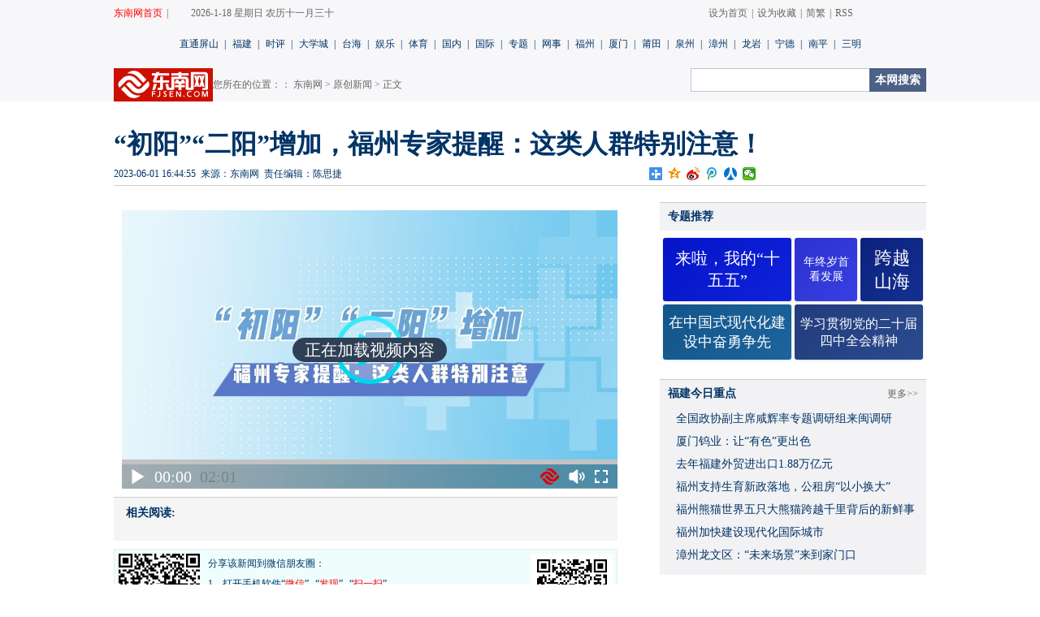

--- FILE ---
content_type: text/html; charset=utf-8
request_url: http://fjnews.fjsen.com/2023-06/01/content_31328648.htm
body_size: 37194
content:
<!DOCTYPE html PUBLIC "-//W3C//DTD XHTML 1.0 Transitional//EN" "http://www.w3.org/TR/xhtml1/DTD/xhtml1-transitional.dtd">
<html xmlns="http://www.w3.org/1999/xhtml">
<head>
<meta http-equiv="Content-Type" content="text/html; charset=utf-8" />
<script type="text/javascript" src="//www.fjsen.com/js/ipa/a-j.js" atremote="atremote"></script>
<meta name="keywords" content=''>
<meta name="Description" content=''>
<title>
“初阳”“二阳”增加，福州专家提醒：这类人群特别注意！
-原创新闻
- 东南网</title>
<meta http-equiv="x-ua-compatible" content="ie=7" />
<link href="//fjsenresource.fjsen.com/resource/templateRes/201903/04/43581/43581/style20131106.css" rel="stylesheet" type="text/css" />
<script type="text/javascript">
document.title = document.title.replace(/(<\/?[a-zA-Z][^>]*>|[\r\n])/ig, '');
</script>
<script type="text/javascript" src="//www.fjsen.com/js/jquery-1.6.2.min.js" atremote="atremote"></script>
<script src="//www.fjsen.com/js/paging.js"></script>
<!-- 请置于所有广告位代码之前 -->
<script src="//www.fjsen.com/js/ds.js"></script>
<script src="//www.fjsen.com/js/tongji.js"></script>
<script src="//apimedia.fjsen.com/w/wx_share.js"></script>
</head>
<body>
<div class="top">
<style type="text/css">
.top_nav_long{height:34px;}
.top_nav_long ul{width:1000px;margin:0 auto;height:33px;}
.top_nav_long ul li{float:left;line-height:33px;color:#666666;margin-left:10px;font-size:12px;}
.top_nav_long ul li a{text-decoration:none;color:#666666;}
.top_nav_long ul li a:hover{text-decoration:none;color:#CC0000;}
.top_nav_long ul .top_nav_long_01{width:80px;margin-left:0px;}
.top_nav_long ul .top_nav_long_01 a,.top_nav_long ul .top_nav_long_01 a:visited{color:#FF0000;}{color:#FF0000;}
.top_nav_long ul .top_nav_long_02{width:80px; margin-left:0px;}
.top_nav_long ul .top_nav_long_02 a,.top_nav_long ul .top_nav_long_02 a:visited{color:#FF0000;}{color:#FF0000;}
.top_nav_long ul .top_nav_long_03{width:410px;}
.top_nav_long ul .top_nav_long_04{width:400px;text-align:right;}
.top_nav_1000{width:1000px;margin:0 auto;height:40px;line-height:40px;color:#003366;font-size:12px;text-align:center;}
.top_nav_1000 a{text-decoration:none;color:#003366;}
.top_nav_1000 a:hover{text-decoration:none;color:#CC0000;}
.top_nav_long span{padding-left:5px; padding-right:5px;}
.top_nav_1000 span{padding-left:7px; padding-right:8px;}
</style>
<script type="text/javascript" src="//www.fjsen.com/js/top_nav_js.js"></script>
<div class="top_nav_long">
    <ul>
        <li class="top_nav_long_01"><a href="http://www.fjsen.com/" target="_blank" title="东南网首页">东南网首页</a><span>|</span></li>
        <li class="top_nav_long_03"><span id="top_set_data"></span>&nbsp;&nbsp;&nbsp;<script type="text/javascript" src="http://www.fjsen.com/js/tq.js" city="auto" charset="gb2312" data="[tq.city] tq.weather1 tq.temp1"></script></li>
        <li class="top_nav_long_04"><a href="http://www.fjsen.com/" id="top_set_homepage" title="东南网">设为首页</a><span>|</span><a href="http://www.fjsen.com/" id="top_set_favorite" title="东南网">设为收藏</a><span>|</span><a href="http://www.fjsen.com/?big5" id="top_set_gbk_big5" title="东南网简繁转换">简繁</a><span>|</span><a href="http://www.fjsen.com/rss/rss.htm"  title="东南网RSS">RSS</a></li>  </ul>
</div>
<div class="top_nav_1000"><a href="http://www.fjsen.com/ztps/ztps.htm" target="_blank">直通屏山</a><span>|</span><a href="http://fjnews.fjsen.com/" target="_blank">福建</a><span>|</span><a href="http://www.fjsen.com/r/view.htm" target="_blank">时评</a><span>|</span><a href="http://i.fjsen.com/" target="_blank">大学城</a><span>|</span><a href="http://taihai.fjsen.com/" target="_blank">台海</a><span>|</span><a href="http://news.fjsen.com/ent.htm" target="_blank">娱乐</a><span>|</span><a href="http://sports.fjsen.com" target="_blank">体育</a><span>|</span><a href="http://news.fjsen.com/china.htm" target="_blank">国内</a><span>|</span><a href="http://news.fjsen.com/world.htm" target="_blank">国际</a><span>|</span><a href="http://www.fjsen.com/zhuanti/" target="_blank">专题</a><span>|</span><a href="http://fjnews.fjsen.com/node_163766.htm" target="_blank">网事</a><span>|</span><a href="http://fz.fjsen.com/" target="_blank">福州</a><span>|</span><a href="http://xm.fjsen.com/" target="_blank">厦门</a><span>|</span><a href="http://pt.fjsen.com/" target="_blank">莆田</a><span>|</span><a href="http://qz.fjsen.com/" target="_blank">泉州</a><span>|</span><a href="http://zzpd.fjsen.com/" target="_blank">漳州</a><span>|</span><a href="http://ly.fjsen.com/" target="_blank">龙岩</a><span>|</span><a href="http://nd.fjsen.com/" target="_blank">宁德</a><span>|</span><a href="http://np.fjsen.com/" target="_blank">南平</a><span>|</span><a href="http://sm.fjsen.com/" target="_blank">三明</a></div>


<div class="top_cont">
<div class="top_ad01">
<!-- 广告位：东南网内容页顶部通栏广告位 -->
<!--<script type="text/javascript">
(function() {
    var s = "_" + Math.random().toString(36).slice(2);
    document.write('<div id="' + s + '"></div>');
    (window.slotbydup=window.slotbydup || []).push({
        id: '803954',
        container: s,
        size: '0,0',
        display: 'inlay-fix'
    });
})();
</script>-->
</div>
<table height="41" width="1000" border="0" cellspacing="0" cellpadding="0" class="path">
  <tr>
    <td width="121"><img src="//fjsenresource.fjsen.com/resource/templateRes/201903/04/43581/43581/cont20131106_03.gif" width="122" height="41" /></td>
    <td width="589" class="path_tx">您所在的位置：： <a href="//www.fjsen.com/" target="_blank">东南网</a> > <a href="http://fjnews.fjsen.com/yc.htm" target="_blank" class="daohang">原创新闻</a> > 正文 </td>
    <td valign="top"><script  type="text/javascript">
	var _SO_INPUT_ = 'class="input_01"';
	var _SO_SUBMIT_ = 'value="本网搜索" class="btn_01"';
	</script><script type="text/javascript" src="//www.fjsen.com/js/search.fjsen.com.v.1.0.0.js"></script></td>
  </tr>
</table>
</div>
</div>
<div class="content">
<div class="cont_head">
<h1>
  “初阳”“二阳”增加，福州专家提醒：这类人群特别注意！

</h1>
<table width="1000" border="0" cellspacing="0" cellpadding="0">
  <tr>
    <td width="659" class="zb">
<span id="pubtime_baidu">2023-06-01 16:44:55</span> <span id="author_baidu"></span> <span id="source_baidu">来源：东南网</span>&nbsp;&nbsp;<span id="editor_baidu">责任编辑：陈思捷</span>
</td>
    <td class="wb" align="right"><div class="bdsharebuttonbox"><a href="#" class="bds_more" data-cmd="more"></a><a href="#" class="bds_qzone" data-cmd="qzone" title="分享到QQ空间"></a><a href="#" class="bds_tsina" data-cmd="tsina" title="分享到新浪微博"></a><a href="#" class="bds_tqq" data-cmd="tqq" title="分享到腾讯微博"></a><a href="#" class="bds_renren" data-cmd="renren" title="分享到人人网"></a><a href="#" class="bds_weixin" data-cmd="weixin" title="分享到微信"></a></div>
<script>
window._bd_share_config={"common":{"bdSnsKey":{},"bdText":"","bdMini":"2","bdMiniList":false,"bdPic":"","bdStyle":"1","bdSize":"16"},"share":{},"image":{"viewList":["qzone","tsina","tqq","renren","weixin"],"viewText":"分享到：","viewSize":"16"},"selectShare":{"bdContainerClass":null,"bdSelectMiniList":["qzone","tsina","tqq","renren","weixin"]}};with(document)0[(getElementsByTagName('head')[0]||body).appendChild(createElement('script')).src='//www.fjsen.com/static/api/js/share.js?v=89860593.js?cdnversion='+~(-new Date()/36e5)];
</script></td>
  </tr>
</table>
</div>
<div class="cont-bg">
<div class="cont-left">
<div class="cont-news">
  <table width="100%" border="0" cellspacing="0" cellpadding="0">
  <tr>
    <td id="new_message_id"><span class="fplayer">4b9787c4574ef63ee2a59d2d94ede2ff</span><!--enpcontent--><!--/enpcontent--><!--enpproperty <articleid>31328648</articleid><date>2023-06-01 16:44:55:0</date><author></author><title>“初阳”“二阳”增加，福州专家提醒：这类人群特别注意！</title><keyword></keyword><subtitle></subtitle><introtitle></introtitle><siteid>2</siteid><nodeid>99258</nodeid><nodename>原创新闻</nodename><nodesearchname>原创新闻</nodesearchname><picurl></picurl><picbig></picbig><picmiddle></picmiddle><picsmall></picsmall><url>http://fjnews.fjsen.com/2023-06/01/content_31328648.htm</url><urlpad>https://fjnews.fjsen.com/wap/2023-06/01/content_31328648.htm</urlpad><sourcename>东南网</sourcename><abstract></abstract><channel>1</channel><journalist></journalist><type>0</type><countPic>0</countPic><liability>陈思捷</liability><tag></tag>/enpproperty--></td>
  </tr>
</table>
<strong></strong>

</div>
<div class="cl bk10"></div>
<div class="xg_read">
<p>相关阅读:</p>

<ul class="list-right">

</ul>

</div>
<script type="text/javascript" src="//www.fjsen.com/js/nry_weixin.js" atremote="atremote"></script>
<table width="620" border="0" cellspacing="0" cellpadding="0" class="tool_t">
  <tr>
    <td width="80"><a href="//www.fjsen.com/" target="_blank"><img src="//fjsenresource.fjsen.com/resource/templateRes/201903/04/43581/43581/cont20131106_15.gif" width="64" height="34" /></a></td>
    <td  width="80"> <a href="//www.fjsen.com/zhuanti/3G/" target="_blank"><img src="//fjsenresource.fjsen.com/resource/templateRes/201903/04/43581/43581/cont20131106_21.gif" /></a></td>
    <td valign="bottom" class="td_01">  <a class="print">打印</a> | <a id="favorite">收藏</a> | <a class="copy_link">发给好友</a> 【字号 <span class="zoom" style="font-size:16px;">大</span> <span class="zoom" style="font-size:14px;">中</span> <span class="zoom" style="font-size:12px;">小</span>】 </td>
  </tr>
</table>
<div class="bk10 cl"></div>
<div id="SOHUCS"></div> 
<script type="text/javascript" src="//fjsenresource.fjsen.com/resource/templateRes/201903/04/43581/43581/pl2019.js"></script>
</div>

<!--60666-->
<style>
    .hot-words-container {
        width: 328px;
        font-family: '黑体', '微软雅黑';
        padding-top: 5px;
    }

    /* 使用table布局 - 全浏览器兼容 */
    .hot-words-list {
        width: 100%;
        border-collapse: separate;
        border-spacing: 4px;
        table-layout: fixed;
        display: table;
        /* 确保IE7正确显示 */
    }

    .hot-words-list tbody {
        display: table-row-group;
        /* IE7需要 */
    }

    .hot-words-list tr {
        display: table-row;
        /* IE7需要 */
    }

    .hot-words-list td {
        display: table-cell;
        padding: 10px 6px;
        text-align: center;
        vertical-align: middle;
        background: #4874A7;
        color: #ffffff;
        border-radius: 3px;
        font-weight: 500;
        line-height: 1.35;
        word-break: break-all;
        font-size: 13px;
        box-shadow: 0 1px 3px rgba(72, 116, 167, 0.2);
        -webkit-transition: all 0.25s ease;
        -moz-transition: all 0.25s ease;
        -ms-transition: all 0.25s ease;
        -o-transition: all 0.25s ease;
        transition: all 0.25s ease;
    }

    .hot-words-list td a {
        color: #ffffff;
        text-decoration: none;
    }

    .hot-words-list td:hover {
        background: #3a5f89;
        /* IE降级 */
        background: linear-gradient(135deg, #3a5f89 0%, #4874A7 100%);
        box-shadow: 0 3px 8px rgba(72, 116, 167, 0.3);
        /* 现代浏览器：上浮效果 */
        -webkit-transform: translateY(-2px);
        -moz-transform: translateY(-2px);
        -ms-transform: translateY(-2px);
        -o-transform: translateY(-2px);
        transform: translateY(-2px);
    }

    .hot-words-list td:active {
        background: #325178;
        /* IE降级 */
        background: linear-gradient(135deg, #325178 0%, #3a5f89 100%);
        box-shadow: 0 1px 3px rgba(72, 116, 167, 0.2);
        -webkit-transform: translateY(0);
        -moz-transform: translateY(0);
        -ms-transform: translateY(0);
        -o-transform: translateY(0);
        transform: translateY(0);
    }
</style>
<div class="right_news" content="text/html; charset=utf-8">

    <div class="left_part r_part"><span></span>专题推荐</div>
    <div id="hot-words-container" class="hot-words-container">
        <ul style="display: none;">
            
                                    <li><a href="https://www.fjsen.com/zhuanti/node_320531.htm" atremote="atremote" target="_blank">来啦，我的“十五五”</a></li>
                    <li><a href="https://fjnews.fjsen.com/node_320550.htm" atremote="atremote" target="_blank">年终岁首看发展</a></li>
                    <li><a href="https://www.fjsen.com/zhuanti/node_311064.htm" atremote="atremote" target="_blank">跨越山海</a></li>
                    <li><a href="https://www.fjsen.com/zhuanti/node_320264.htm" atremote="atremote" target="_blank">在中国式现代化建设中奋勇争先</a></li>
                    <li><a href="https://fjnews.fjsen.com/node_320383.htm" atremote="atremote" target="_blank">学习贯彻党的二十届四中全会精神</a></li>

        </ul>
    </div>

    <div class="cl"></div>
	
    <div class="left_part r_part"><span><a href="//fjnews.fjsen.com/" atremote="atremote"
                target="_blank">更多>></a></span>福建今日重点</div>
    <div class="r_newslist">
        
            <ul class="list-right">
                                    <li><a atremote="atremote" target="_blank" href="http://fjnews.fjsen.com/2026-01/17/content_32117521.htm">全国政协副主席咸辉率专题调研组来闽调研</a></li>
                    <li><a atremote="atremote" target="_blank" href="http://fjnews.fjsen.com/2026-01/17/content_32117520.htm">厦门钨业：让“有色”更出色</a></li>
                    <li><a atremote="atremote" target="_blank" href="http://fjnews.fjsen.com/2026-01/17/content_32117523.htm">去年福建外贸进出口1.88万亿元</a></li>
                    <li><a atremote="atremote" target="_blank" href="http://fjnews.fjsen.com/2026-01/17/content_32117535.htm">福州支持生育新政落地，公租房“以小换大”</a></li>
                    <li><a atremote="atremote" target="_blank" href="http://fjnews.fjsen.com/2026-01/17/content_32117534.htm">福州熊猫世界五只大熊猫跨越千里背后的新鲜事</a></li>
                    <li><a atremote="atremote" target="_blank" href="http://fjnews.fjsen.com/2026-01/17/content_32117524.htm">福州加快建设现代化国际城市</a></li>
                    <li><a atremote="atremote" target="_blank" href="http://fjnews.fjsen.com/2026-01/17/content_32117522.htm">漳州龙文区：“未来场景”来到家门口</a></li>
            </ul>

    </div>

    <div class="cl"></div>
	
    <div class="left_part r_part"><span><a href="//news.fjsen.com/RollingNews.htm" atremote="atremote"
                target="_blank">更多>></a></span>国际国内热点</div>
    <div class="r_newslist">
        
            <ul class="list-right">
                                    <li><a atremote="atremote" target="_blank" href="http://news.fjsen.com/2026-01/17/content_32117615.htm">我国年用电量首超10万亿千瓦时</a></li>
                    <li><a atremote="atremote" target="_blank" href="http://news.fjsen.com/2026-01/17/content_32117550.htm">13类食品在直播间里坚决不能卖</a></li>
                    <li><a atremote="atremote" target="_blank" href="http://news.fjsen.com/2026-01/16/content_32117309.htm">外交部回应日菲加强军事合作</a></li>
                    <li><a atremote="atremote" target="_blank" href="http://www.fjsen.com/2026-01/17/content_32117622.htm">我国完善生育支持政策体系取得积极进展</a></li>
                    <li><a atremote="atremote" target="_blank" href="http://www.fjsen.com/2026-01/17/content_32117574.htm">热点问答｜日本“中道”能制衡高市吗？</a></li>
                    <li><a atremote="atremote" target="_blank" href="http://news.fjsen.com/2026-01/16/content_32116920.htm">2025年全国生态环境质量持续改善</a></li>
                    <li><a atremote="atremote" target="_blank" href="http://news.fjsen.com/2026-01/16/content_32116929.htm">我国科研人员在细胞与基因治疗领域取得新突破</a></li>
            </ul>

    </div>

    <div class="cl"></div>

    <div class="left_part r_part"><span></span>新闻图片</div>
    <div class="vi_hei02">
        
                            <div class="news-pic02 ">
                    <a href="http://fjnews.fjsen.com/2026-01/17/content_32117618.htm" atremote="atremote" target="_blank"><img src="https://fjnews.fjsen.com/images/2026-01/17/32117618_t1_0X63X457X320_bc0b69d0-4d83-47e2-bd21-946d0ab3afbc.jpg" border="0"
                            atremote="atremote"></a>
                    <p><a href="http://fjnews.fjsen.com/2026-01/17/content_32117618.htm" target="_blank" atremote="atremote">“国宝天团”上线营业！</a></p>
                </div>
                <div class="news-pic02  vide_pic02 ">
                    <a href="http://fjnews.fjsen.com/2026-01/17/content_32117539.htm" atremote="atremote" target="_blank"><img src="https://fjnews.fjsen.com/images/2026-01/17/32117539_t1_9X18X600X350_1a54c557-6b03-42e3-9726-2c90611c8df6.jpg" border="0"
                            atremote="atremote"></a>
                    <p><a href="http://fjnews.fjsen.com/2026-01/17/content_32117539.htm" target="_blank" atremote="atremote">湖畔的诗和远方</a></p>
                </div>
                <div class="news-pic02 ">
                    <a href="http://fjnews.fjsen.com/2026-01/17/content_32117533.htm" atremote="atremote" target="_blank"><img src="https://fjnews.fjsen.com/images/2026-01/17/32117533_t1_12X26X600X357_f6101a14-1745-4ac8-9237-735ac0f791cd.jpg" border="0"
                            atremote="atremote"></a>
                    <p><a href="http://fjnews.fjsen.com/2026-01/17/content_32117533.htm" target="_blank" atremote="atremote">藏在闽南古厝里的“硬核传承”</a></p>
                </div>
                <div class="news-pic02  vide_pic02 ">
                    <a href="http://fjnews.fjsen.com/2026-01/17/content_32117532.htm" atremote="atremote" target="_blank"><img src="https://fjnews.fjsen.com/images/2026-01/17/32117532_t1_5X12X600X347_2176ee93-adad-4872-a558-637ad0ad9196.jpg" border="0"
                            atremote="atremote"></a>
                    <p><a href="http://fjnews.fjsen.com/2026-01/17/content_32117532.htm" target="_blank" atremote="atremote">闽中乡音“进城记”</a></p>
                </div>
                <div class="news-pic02 ">
                    <a href="http://fjnews.fjsen.com/2026-01/16/content_32116831.htm" atremote="atremote" target="_blank"><img src="https://www.fjsen.com/images/2026-01/16/32116896_t1_0X12X600X350_1bad4f71-1f9d-4646-a03b-2f5034b192fe.jpg" border="0"
                            atremote="atremote"></a>
                    <p><a href="http://fjnews.fjsen.com/2026-01/16/content_32116831.htm" target="_blank" atremote="atremote">漳州鸿渐村：千年侨村丝路情</a></p>
                </div>
                <div class="news-pic02  vide_pic02 ">
                    <a href="http://fjnews.fjsen.com/2026-01/16/content_32116825.htm" atremote="atremote" target="_blank"><img src="https://www.fjsen.com/images/2026-01/16/32116894_t1_4X0X600X335_51ef996b-4517-4db9-85e8-88c483462388.jpg" border="0"
                            atremote="atremote"></a>
                    <p><a href="http://fjnews.fjsen.com/2026-01/16/content_32116825.htm" target="_blank" atremote="atremote">周宁：年宵花采收忙</a></p>
                </div>

    </div>
	
    <div class="cl"></div>
	
    <div class="left_part r_part"><span><a href="//news.fjsen.com/ent.htm" target="_blank">更多>></a></span>娱 乐</div>
    <div style="width:0px; height:0px; overflow:hidden; clear:both;"></div>
    <div class="r_newslist">
        
            <ul class="list-right">
                                    <li><a atremote="atremote" target="_blank" href="http://news.fjsen.com/2025-12/26/content_32104938.htm">福建艺术职业学院征歌，择优输送“海峡情”</a></li>
                    <li><a atremote="atremote" target="_blank" href="http://news.fjsen.com/2025-12/18/content_32099324.htm">​第三届“我把家乡唱给你听•海峡情”开启</a></li>
                    <li><a atremote="atremote" target="_blank" href="http://news.fjsen.com/2025-11/18/content_32076674.htm">来厦门！打卡偶像剧取景地</a></li>
                    <li><a atremote="atremote" target="_blank" href="http://news.fjsen.com/2025-08/29/content_32027816.htm">闽剧《画网巾先生》入围文华奖终评</a></li>
                    <li><a atremote="atremote" target="_blank" href="http://news.fjsen.com/2025-05/07/content_31898525.htm">​电视剧《毕业十年》福州杀青，制片人陈瀚海新突破</a></li>
                    <li><a atremote="atremote" target="_blank" href="http://news.fjsen.com/2025-05/07/content_31898269.htm">京剧武生李哲专场在榕上演</a></li>
                    <li><a atremote="atremote" target="_blank" href="http://news.fjsen.com/2025-05/06/content_31897719.htm">​电影《苍茫爱》福州路演，唐汉霄献唱插曲MV</a></li>
                    <li><a atremote="atremote" target="_blank" href="http://news.fjsen.com/2025-04/15/content_31884662.htm">穿越民国奇遇记！萌娃畅游海丝影视小镇</a></li>
                    <li><a atremote="atremote" target="_blank" href="http://news.fjsen.com/2025-04/15/content_31884659.htm">​纪念抗战胜利80周年，抗战影片影评征集开启</a></li>
                    <li><a atremote="atremote" target="_blank" href="http://news.fjsen.com/2025-04/10/content_31881134.htm">福州如何入局“微短剧+ ”</a></li>
            </ul>

    </div>
	
    <div class="cl"></div>

    <ul class="r_paih easytab" onclass="li_02" unclass="li_03">
        <li class="li_01" easytab="#santian">点击排行</li>
        <li class="li_02" easytab="#santian">三天</li>
        <li class="li_03" easytab="#yizhou">一周</li>
        <li class="li_03" easytab="#yiyue">一月</li>
    </ul>
	
    <div class="cl"></div>

    <div class="ph_tab">
        <table border="0" cellspacing="0" cellpadding="0" class="ph_tab">
            <tr>
                <td width="20" valign="top"> <img src="//fjsenresource.fjsen.com/resource/templateRes/202012/18/60666/60666/cont20131106_80.gif" atremote="atremote" /></td>
                <td valign="top">
                    <div id="paihang" class="list-ph">
                        <div id="santian" style="height:230px;">
                            <script
                                src="//stat.fjsen.com/mysql/topProxy/contentProxy.js.php?nodeid=0&toptype=_last_3_days&displaycount=10&titlelength=22"></script>
                        </div>
                        <div id="yizhou" style="display:none;height:230px;">
                            <script
                                src="//stat.fjsen.com/mysql/topProxy/contentProxy.js.php?nodeid=0&toptype=_last_7_days&displaycount=10&titlelength=22"></script>
                        </div>
                        <div id="yiyue" style="display:none;height:230px;">
                            <script
                                src="//stat.fjsen.com/mysql/topProxy/contentProxy.js.php?nodeid=0&toptype=_last_30_days&displaycount=10&titlelength=22"></script>
                        </div>
                    </div>
                </td>
            </tr>
        </table>
    </div>

    <div class="cl"></div>
</div>
<script>
    // 智能布局算法
    function smartLayout() {
        // 列数
        var COLS_PER_ROW = 4;
        // 可以占用两格的最多数量
        var MAX_SPAN2_COUNT = 3;

        //根据内容长度和占用列数，计算字体大小
        function __tdFontSize(length, span) {
            var fontSize = 12;
            var spanFontSize = []
            if (span === 1) {
                //字数对应       01, 02, 03, 04, 05, 06, 07, 08
                spanFontSize = [26, 22, 16, 22, 18, 18, 14, 14];
            } else {
                //字数对应       01, 02, 03, 04, 05, 06, 07, 08, 09, 10, 11, 12, 13, 14, 15, 16, 17, 18
                spanFontSize = [26, 26, 26, 26, 24, 20, 18, 16, 14, 20, 20, 20, 18, 18, 16, 16, 14, 14];
            }
            if (length <= spanFontSize.length) {
                fontSize = spanFontSize[length - 1];
            }
            return fontSize;
        }

        //内容长度计算，汉字算1个，英文算0.5个
        function __strLength(str) {
            str = ('' + str).replace(/^\s+|\s+$/g, '');
            var len = 0;
            for (var i = 0; i < str.length; i++) {
                if (str.charCodeAt(i) > 255) {
                    len += 1;
                } else {
                    len += 0.5;
                }
            }
            return Math.ceil(len);
        }
        //创建元素
        function __createElement(tagName, parnet) {
            var element = document.createElement(tagName);
            if (parnet) {
                parnet.appendChild(element);
            }
            return element;
        }
        //随机底色渐变，不支持渐变时使用蓝色
        function __tdBackground(td) {
            // 生成蓝色系随机底色
            // 生成蓝色系随机底色（蓝色分量主导，红/绿分量较低）
            var r = Math.floor(Math.random() * 50); // 红色分量：0-49（较低，避免偏紫）
            var g = Math.floor(Math.random() * 80) + 20; // 绿色分量：20-99（适中，避免偏灰）
            var b = Math.floor(Math.random() * 100) + 120; // 蓝色分量：120-219（主导，确保蓝色基调）
            var color1 = 'rgb(' + r + ', ' + g + ', ' + b + ')';
            try {
                var color2 = 'rgb(' + Math.min(r + 10, 80) + ', ' + Math.min(g + 15, 120) + ', ' + Math.min(b + 20, 240) + ')';
                td.style.background = 'linear-gradient(135deg, ' + color1 + ' 0%, ' + color2 + ' 100%)';
            } catch (e) {
                td.style.background = color1;
            }
        }
        //设置文本，兼容IE全系浏览器
        function __setText(element, text) {
            if (element.textContent !== undefined) {
                element.textContent = text;
            } else {
                element.innerText = text;
            }
        }

        function __getText(element) {
            if (element.textContent !== undefined) {
                return element.textContent;
            } else {
                return element.innerText;
            }
        }
        //读取数据，获取所有li标签的数据，尝试提取链接地址，并计算内容长度
        //容器元素
        var container = document.getElementById('hot-words-container');
        var lis = container.getElementsByTagName('li');
        //数据列表
        var lists = [];
        //遍历所有li标签
        for (var i = 0; i < lis.length; i++) {
            //获取li标签下的a标签
            var as = lis[i].getElementsByTagName('a');
            //链接地址
            var href = '';
            //文本内容
            var text = __getText(lis[i]);
            //如果li标签下有a标签，则使用a标签的链接地址和文本内容
            if (as.length > 0) {
                href = as[0].href;
                text = __getText(as[0]);
            }
            //内容长度
            var length = __strLength(text);
            //添加到数据列表
            lists.push({
                index: i,
                text: text,
                length: length,
                span: 1,
                href: href
            });
        }
        //根据内容长度排序
        lists.sort(function (a, b) {
            return b.length - a.length;
        });
        //最多占用2列的标签数量
        MAX_SPAN2_COUNT = Math.min(MAX_SPAN2_COUNT, lists.length);
        //遍历所有标签，将最多占用2列的标签设置为2列
        for (var i = 0; i < MAX_SPAN2_COUNT; i++) {
            lists[i].span = 2;
        }
        //根据索引重新排序
        lists.sort(function (a, b) {
            return a.index - b.index;
        });
        // 清空容器
        while (container.firstChild) {
            container.removeChild(container.firstChild);
        }
        //创建表格
        var table = document.createElement('table');
        table.className = 'hot-words-list';
        //创建表格主体（低版本浏览器必须在tbody标签中创建tr标签）
        var tbody = document.createElement('tbody');
        table.appendChild(tbody);
        container.appendChild(table);
        //当前行占用列数
        var spanCount = 0;
        //当前行索引
        var index = 0;
        //当前行
        var tr;
        //遍历所有标签，将标签添加到表格中
        while (lists.length > 0) {
            //新列表，用于存储未添加到表格的标签
            var newLists = [];
            //遍历所有标签
            for (var i = 0; i < lists.length; i++) {
                //当前标签
                var list = lists[i];
                //如果当前行占用列数为0，则创建新行
                if (spanCount == 0) {
                    tr = __createElement('tr', tbody);
                }
                if (tr) {
                    //如果当前行占用列数加上当前标签占用列数大于最大列数，则将当前标签添加到新列表
                    if (spanCount + list.span > COLS_PER_ROW) {
                        newLists.push(list);
                        continue;
                    }
                    //创建td标签
                    td = __createElement('td', tr);
                    //当前行占用列数加上当前标签占用列数
                    spanCount += list.span;
                    //设置td标签的colSpan属性
                    td.colSpan = list.span;
                    //设置td标签的背景色
                    __tdBackground(td);
                    //设置td标签的字体大小
                    td.style.fontSize = __tdFontSize(list.length, list.span) + 'px';
                    //如果当前标签有链接地址，则创建a标签，并设置链接地址和文本内容
                    if (list.href) {
                        var a = __createElement('a', td);
                        a.href = list.href;
                        __setText(a, list.text);
                    } else {
                        __setText(td, list.text);
                    }
                    //如果当前行占用列数等于最大列数，则清空当前行占用列数
                    if (spanCount == COLS_PER_ROW) {
                        spanCount = 0;
                    }
                }
            }
            //将新列表赋值给列表
            lists = newLists;
        }
    }

    // 兼容IE的事件绑定函数
    function addEvent(element, event, handler) {
        if (element.addEventListener) {
            element.addEventListener(event, handler, false);
        } else if (element.attachEvent) {
            element.attachEvent('on' + event, handler);
        }
    }

    // 页面加载完成后调整
    addEvent(window, 'load', smartLayout);
</script><!--无广告右侧-->
</div>
</div>
<div class="bottom">
<div class="bot_nav">
<style type="text/css">
.bottom_nav_ul{float:left;width:999px;height:38px;border-right:#CCCCCC 1px solid;border-top:#CCCCCC 1px solid;margin-bottom:20px;}
.bottom_nav_ul li{width:61px;line-height:37px;text-align:center;color:#003366;border:#CCCCCC 1px solid;border-top:none;border-right:none;float:left;font-size:12px;font-weight:normal;}
.bottom_nav_ul li a{color:#003366;}
.bottom_nav_ul .bottom_nav_ul_li_01{width:68px;}
</style>
<ul class="bottom_nav_ul">
    <li class="bottom_nav_ul_li_01"><a href="http://fjnews.fjsen.com/yc.htm">原创</a></li>
    <li><a href="http://www.fjsen.com/zhuanti/node_171556.htm">热词</a></li>
    <li><a href="http://fjnews.fjsen.com/gov.htm">政务</a></li>
    <li><a href="http://fjnews.fjsen.com/">福建</a></li>
    <li><a href="http://taihai.fjsen.com/">台海</a></li>
    <li><a href="http://news.fjsen.com/china.htm">国内</a></li>
    <li><a href="http://news.fjsen.com/world.htm">国际</a></li>
    <li><a href="http://isay.fjsen.com/">直通屏山</a></li>
    <li><a href="http://tv.fjsen.com/">视频</a></li>
    <li><a href="http://www.fjsen.com/r/view.htm">评论</a></li>
    <li><a href="http://ent.fjsen.com/">娱乐</a></li>
    <li><a href="http://sports.fjsen.com/">体育</a></li>
    <li><a href="http://money.fjsen.com/">财经</a></li>
    <li><a href="http://www.fjsen.com/zhuanti/">专题</a></li>
    <li><a href="http://i.fjsen.com/">大学城</a></li>
    <li><a href="http://fjnews.fjsen.com/node_163766.htm">网事</a></li>
</ul>
</div>
<!--模板ID：37721-->
<meta http-equiv="Content-Type" content="text/html; charset=utf-8" />
<style>
.di2021{clear:both;margin:auto;font-size:12px; text-align:center; line-height:25px;width: 1000px; -webkit-text-size-adjust: none;}
</style>
<div class="di2021">
    <div style="clear:both;">
        <a target="_blank" atremote="atremote" href="//www.fjsen.com/introduce.htm">关于我们</a> | 
        <a target="_blank" atremote="atremote" href="//www.fjsen.com/AdPrice/index.htm">广告服务</a> | 
        <a target="_blank" atremote="atremote" href="//www.fjsen.com/map.htm">网站地图</a> | 
        <a target="_blank" atremote="atremote" href="//www.fjsen.com/node_157405.htm">网站公告</a>
    </div>
    <div style="clear:both;">
	  国新办发函[2001]232号 闽ICP备案号(<a href="https://beian.miit.gov.cn/" target="_blank">闽ICP备05022042号</a>)  互联网新闻信息服务许可证 编号：35120170001  网络文化经营许可证 闽网文〔2019〕3630-217号<br />
	  信息网络传播视听节目许可（互联网视听节目服务/移动互联网视听节目服务）证号：1310572 广播电视节目制作经营许可证（闽）字第085号<br />
	  网络出版服务许可证 （署）网出证（闽）字第018号  增值电信业务经营许可证 闽B2-20100029<br />
	  福建日报报业集团拥有东南网采编人员所创作作品之版权，未经报业集团书面授权，不得转载、摘编或以其他方式使用和传播<br />
	  职业道德监督、违法和不良信息举报电话：<strong>0591-87095403（工作日9:00-12:00、15:00-18:00）</strong> 举报邮箱：<strong>jubao@fjsen.com</strong> 福建省新闻道德委举报电话：<strong>0591-87275327</strong>
	    <br />
    </div>
    <div style="clear:both;">
      <div style="margin:5px auto; width:500px;">
        <table width="500" border="0" cellpadding="0" cellspacing="0">
          <tr>
		   <td><span><a target="_blank" href="//www.12377.cn/"><img src="//www.fjsen.com/40143.files/images/etxx.png" atremote="atremote" data-bd-imgshare-binded="1"></a></span></td>
            <td width="170"><span><a target="_blank" href="//www.12377.cn/"><img src="//www.fjsen.com/37511.files/images/jbzx.gif" atremote="atremote" data-bd-imgshare-binded="1"></a></span>
			</td>
			<td><span><a href="//www.beian.gov.cn/portal/registerSystemInfo?recordcode=35010202000686" target="_blank"><img src="//www.fjsen.com/40143.files/images/2017102601.jpg" atremote="atremote" data-bd-imgshare-binded="1"></a></span></td>
          </tr>
        </table>
      </div>
    </div>
</div>

<script src="//www.fjsen.com/js/paging.js" atremote="atremote" language="JavaScript"></script>


</div>
<script type="text/javascript" src="//www.fjsen.com/19311.files/nry.js" atremote="atremote"></script>
<!-- stat.fjsen.com/mysql -->
<script language="javascript">var __$nodeid=99258;var __$contentid=31328648;var __$title='“初阳”“二阳”增加，福州专家提醒：这类人群特别注意！';var __$AuthorPh='';var __$Editor='陈思捷';var __$Liability='陈思捷';var __$pubtime='2023-06-01 16:44:55';</script>
<script language="JavaScript" charset="gb2312" src="//stat.fjsen.com/mysql/count/abceffgh/abceffgh.js" ></script>
<noscript><img src="//stat.fjsen.com/mysql/count/abceffgh/abceffgh.php" alt="" style="border:0" /></noscript>
<!-- /stat.fjsen.com/mysql -->
</body>
</html>


--- FILE ---
content_type: text/html; charset=utf-8
request_url: http://stat.fjsen.com/mysql/topProxy/contentProxy.js.php?nodeid=0&toptype=_last_3_days&displaycount=10&titlelength=22
body_size: 1420
content:

var A_title = new Array();
var A_titleall = new Array();
var A_count = new Array();
var A_pubtime = new Array();
var A_url = new Array();

A_title.push('全国首票，闽企进口天然牛黄');
A_titleall.push('全国首票，闽企进口天然牛黄');
A_url.push('https://fjnews.fjsen.com/wap/2026-01/16/content_32116838.htm?page=pad');
A_count.push('639');
A_pubtime.push('01-16');

A_title.push('杜潭天天都有杀猪宴——打造“八闽第一杀猪宴”');
A_titleall.push('杜潭天天都有杀猪宴——打造“八闽第一杀猪宴”美食品牌十项活动1月24日火热启动');
A_url.push('http://np.fjsen.com/2026-01/16/content_32117511.htm');
A_count.push('471');
A_pubtime.push('01-16');

A_title.push('招4723人！2026年福建省考公告发布！年');
A_titleall.push('招4723人！2026年福建省考公告发布！年龄放宽至38周岁');
A_url.push('https://fjnews.fjsen.com/2026-01/16/content_32117053.htm');
A_count.push('381');
A_pubtime.push('01-16');

A_title.push('加拉加斯街头即景');
A_titleall.push('加拉加斯街头即景');
A_url.push('http://news.fjsen.com/2026-01/15/content_32116383.htm');
A_count.push('370');
A_pubtime.push('01-15');

A_title.push('给飞机做“体检”');
A_titleall.push('给飞机做“体检”');
A_url.push('http://fjnews.fjsen.com/2026-01/15/content_32116103.htm');
A_count.push('340');
A_pubtime.push('01-15');

A_title.push('小鹦鹉“啄”开致富门');
A_titleall.push('小鹦鹉“啄”开致富门');
A_url.push('http://fjnews.fjsen.com/2026-01/15/content_32116110.htm');
A_count.push('329');
A_pubtime.push('01-15');

A_title.push('平潭综合实验区人大工作会议暨平潭县第十八届人');
A_titleall.push('平潭综合实验区人大工作会议暨平潭县第十八届人民代表大会第五次会议开幕');
A_url.push('http://ptxw.fjsen.com/2026-01/15/content_32116515.htm');
A_count.push('280');
A_pubtime.push('01-15');

A_title.push('福州大学至诚学院音乐学子以“我爱你”为主题奏');
A_titleall.push('福州大学至诚学院音乐学子以“我爱你”为主题奏响冬日温暖乐章');
A_url.push('https://fz.fjsen.com/wap/2026-01/15/content_32116421.htm');
A_count.push('252');
A_pubtime.push('01-15');

A_title.push('天然牛黄获准进口 全国首票落地漳州');
A_titleall.push('天然牛黄获准进口 全国首票落地漳州');
A_url.push('https://zzpd.fjsen.com/2026-01/15/content_32116040.htm');
A_count.push('224');
A_pubtime.push('01-15');

A_title.push('永泰“梅”好经济：以花为媒 解锁文旅融合新路');
A_titleall.push('永泰“梅”好经济：以花为媒 解锁文旅融合新路径');
A_url.push('https://fz.fjsen.com/wap/2026-01/15/content_32116389.htm');
A_count.push('219');
A_pubtime.push('01-15');

var A_tpl = '<ul>[loop]<li><a href="[url]" title="[titleall]" target="_blank">[title]</a><span>[pubtime]</span></li>[/loop]</ul>';
if(document.getElementById('news_top0'))
{
	var A_tmp = document.getElementById('news_top0').innerHTML;
	A_tmp = A_tmp.replace(/title=\[titleall\]/ig, 'title="[titleall]"');
	if(A_tmp.match(/\[loop\]/i))
	{
		A_tpl = A_tmp;
	}
}

var A_loop = A_tpl.replace(/(^[\S\s]*?\[loop\]|\[\/loop\][\S\s]*?$)/ig, '');

var A_loopHTML = '';

for(var A_i = 0; A_i < A_title.length; A_i ++)
{
	A_loopHTML += A_loop.replace(/\[title(|\:\d+)\]/ig, function($0, $1){
		if($1 == ''){
			return A_title[A_i];
		}
		return A_title[A_i].substr(0, parseInt($1, 10));
	}).replace(/\[url\]/ig, A_url[A_i]).replace(/\[pubtime\]/ig, A_pubtime[A_i]).replace(/\[count\]/ig, A_count[A_i]).replace(/\[titleall\]/ig, A_titleall[A_i]);
}

var A_HTML = A_tpl.replace(/\[loop\][\S\s]*?\[\/loop\]/i, A_loopHTML);

if(document.getElementById('news_top0'))
{
	document.getElementById('news_top0').innerHTML = A_HTML;
}
else
{
	document.write(A_HTML);
}


--- FILE ---
content_type: text/html; charset=utf-8
request_url: http://stat.fjsen.com/mysql/topProxy/contentProxy.js.php?nodeid=0&toptype=_last_7_days&displaycount=10&titlelength=22
body_size: 1570
content:

var A_title = new Array();
var A_titleall = new Array();
var A_count = new Array();
var A_pubtime = new Array();
var A_url = new Array();

A_title.push('中共福建省委办公厅福建省人民政府办公厅关于进');
A_titleall.push('中共福建省委办公厅福建省人民政府办公厅关于进一步提升基层应急管理能力的实施意见');
A_url.push('https://fjnews.fjsen.com/wap/2026-01/12/content_32114280.htm?_refluxos=a10');
A_count.push('2116');
A_pubtime.push('01-12');

A_title.push('福州亿力电力工程罗源分公司：开门红！圆满完成');
A_titleall.push('福州亿力电力工程罗源分公司：开门红！圆满完成省市重点项目送电 赋能高纯材料产业新跨越');
A_url.push('https://fz.fjsen.com/wap/2026-01/12/content_32114718.htm');
A_count.push('1126');
A_pubtime.push('01-12');

A_title.push('南铁开行 福建今年首趟歌迷专列');
A_titleall.push('南铁开行 福建今年首趟歌迷专列');
A_url.push('http://fjnews.fjsen.com/2026-01/13/content_32114873.htm');
A_count.push('690');
A_pubtime.push('01-13');

A_title.push('雄忻高铁北太行山隧道全线贯通');
A_titleall.push('雄忻高铁北太行山隧道全线贯通');
A_url.push('http://news.fjsen.com/2026-01/13/content_32114942.htm');
A_count.push('654');
A_pubtime.push('01-13');

A_title.push('全国首票，闽企进口天然牛黄');
A_titleall.push('全国首票，闽企进口天然牛黄');
A_url.push('https://fjnews.fjsen.com/wap/2026-01/16/content_32116838.htm?page=pad');
A_count.push('639');
A_pubtime.push('01-16');

A_title.push('注入“甜蜜动能” 全国果蔗种业大会落地漳州台');
A_titleall.push('注入“甜蜜动能” 全国果蔗种业大会落地漳州台商区');
A_url.push('http://zzpd.fjsen.com/wap/2026-01/12/content_32114310.htm');
A_count.push('617');
A_pubtime.push('01-12');

A_title.push('厚德利民 拼搏创新——晋江市中医院“十四五”');
A_titleall.push('厚德利民 拼搏创新——晋江市中医院“十四五”高质量发展纪实');
A_url.push('http://fjnews.fjsen.com/wap/2026-01/13/content_32115073.htm');
A_count.push('605');
A_pubtime.push('01-13');

A_title.push('漳州市青少年非遗教育 传习基地揭牌');
A_titleall.push('漳州市青少年非遗教育 传习基地揭牌');
A_url.push('https://zzpd.fjsen.com/2026-01/11/content_32113918.htm');
A_count.push('517');
A_pubtime.push('01-11');

A_title.push('建阳小湖：蔗香漫乡村 激活“甜蜜经济”');
A_titleall.push('建阳小湖：蔗香漫乡村 激活“甜蜜经济”');
A_url.push('http://np.fjsen.com/2026-01/12/content_32114651.htm');
A_count.push('512');
A_pubtime.push('01-12');

A_title.push('杜潭天天都有杀猪宴——打造“八闽第一杀猪宴”');
A_titleall.push('杜潭天天都有杀猪宴——打造“八闽第一杀猪宴”美食品牌十项活动1月24日火热启动');
A_url.push('http://np.fjsen.com/2026-01/16/content_32117511.htm');
A_count.push('471');
A_pubtime.push('01-16');

var A_tpl = '<ul>[loop]<li><a href="[url]" title="[titleall]" target="_blank">[title]</a><span>[pubtime]</span></li>[/loop]</ul>';
if(document.getElementById('news_top0'))
{
	var A_tmp = document.getElementById('news_top0').innerHTML;
	A_tmp = A_tmp.replace(/title=\[titleall\]/ig, 'title="[titleall]"');
	if(A_tmp.match(/\[loop\]/i))
	{
		A_tpl = A_tmp;
	}
}

var A_loop = A_tpl.replace(/(^[\S\s]*?\[loop\]|\[\/loop\][\S\s]*?$)/ig, '');

var A_loopHTML = '';

for(var A_i = 0; A_i < A_title.length; A_i ++)
{
	A_loopHTML += A_loop.replace(/\[title(|\:\d+)\]/ig, function($0, $1){
		if($1 == ''){
			return A_title[A_i];
		}
		return A_title[A_i].substr(0, parseInt($1, 10));
	}).replace(/\[url\]/ig, A_url[A_i]).replace(/\[pubtime\]/ig, A_pubtime[A_i]).replace(/\[count\]/ig, A_count[A_i]).replace(/\[titleall\]/ig, A_titleall[A_i]);
}

var A_HTML = A_tpl.replace(/\[loop\][\S\s]*?\[\/loop\]/i, A_loopHTML);

if(document.getElementById('news_top0'))
{
	document.getElementById('news_top0').innerHTML = A_HTML;
}
else
{
	document.write(A_HTML);
}


--- FILE ---
content_type: text/html; charset=utf-8
request_url: http://stat.fjsen.com/mysql/topProxy/contentProxy.js.php?nodeid=0&toptype=_last_30_days&displaycount=10&titlelength=22
body_size: 1627
content:

var A_title = new Array();
var A_titleall = new Array();
var A_count = new Array();
var A_pubtime = new Array();
var A_url = new Array();

A_title.push('盈趣科技三位高管 拟减持公司股份');
A_titleall.push('盈趣科技三位高管 拟减持公司股份');
A_url.push('https://xm.fjsen.com/wap/2026-01/08/content_32112439.htm?page=pad');
A_count.push('3792');
A_pubtime.push('01-08');

A_title.push('时政新闻眼丨习主席二〇二六年新年贺词，致平凡');
A_titleall.push('时政新闻眼丨习主席二〇二六年新年贺词，致平凡闪光的我们');
A_url.push('http://www.fjsen.com/2026-01/01/content_32108325.htm');
A_count.push('3645');
A_pubtime.push('01-01');

A_title.push('厦门市中医院与仙岳医院、杏林医院达成战略合作');
A_titleall.push('厦门市中医院与仙岳医院、杏林医院达成战略合作');
A_url.push('http://xm.fjsen.com/wap/2025-12/25/content_32104266.htm');
A_count.push('3315');
A_pubtime.push('12-25');

A_title.push('《真菌界的“食木兽”—茯苓与松树的闺蜜日记》');
A_titleall.push('《真菌界的“食木兽”—茯苓与松树的闺蜜日记》');
A_url.push('http://np.fjsen.com/wap/2025-12/31/content_32108188.htm');
A_count.push('2906');
A_pubtime.push('12-31');

A_title.push('厦门市中医院“药膳养生?岐黄文创”中医药文化');
A_titleall.push('厦门市中医院“药膳养生?岐黄文创”中医药文化体验嘉年华暨合作企业签约仪式圆满举办');
A_url.push('http://xm.fjsen.com/wap/2026-01/01/content_32108514.htm');
A_count.push('2245');
A_pubtime.push('01-01');

A_title.push('中共福建省委办公厅福建省人民政府办公厅关于进');
A_titleall.push('中共福建省委办公厅福建省人民政府办公厅关于进一步提升基层应急管理能力的实施意见');
A_url.push('https://fjnews.fjsen.com/wap/2026-01/12/content_32114280.htm?_refluxos=a10');
A_count.push('2116');
A_pubtime.push('01-12');

A_title.push('结“棒”同行 漳台“凯景杯”慢投垒球邀请赛开');
A_titleall.push('结“棒”同行 漳台“凯景杯”慢投垒球邀请赛开赛');
A_url.push('https://zzpd.fjsen.com/wap/2025-12/20/content_32101461.htm');
A_count.push('2093');
A_pubtime.push('12-20');

A_title.push('封关后，漳州人去海南旅游消费有什么变化？');
A_titleall.push('封关后，漳州人去海南旅游消费有什么变化？');
A_url.push('https://zzpd.fjsen.com/2025-12/23/content_32102502.htm');
A_count.push('1916');
A_pubtime.push('12-23');

A_title.push('农博会?花博会：漳浦展区全方位展示现代农业成');
A_titleall.push('农博会?花博会：漳浦展区全方位展示现代农业成果');
A_url.push('https://zzpd.fjsen.com/2025-12/23/content_32102876.htm');
A_count.push('1844');
A_pubtime.push('12-23');

A_title.push('盛会绽芳华 漳浦三角梅借“直播东风”香飘全国');
A_titleall.push('盛会绽芳华 漳浦三角梅借“直播东风”香飘全国');
A_url.push('https://zzpd.fjsen.com/2025-12/22/content_32102877.htm');
A_count.push('1833');
A_pubtime.push('12-22');

var A_tpl = '<ul>[loop]<li><a href="[url]" title="[titleall]" target="_blank">[title]</a><span>[pubtime]</span></li>[/loop]</ul>';
if(document.getElementById('news_top0'))
{
	var A_tmp = document.getElementById('news_top0').innerHTML;
	A_tmp = A_tmp.replace(/title=\[titleall\]/ig, 'title="[titleall]"');
	if(A_tmp.match(/\[loop\]/i))
	{
		A_tpl = A_tmp;
	}
}

var A_loop = A_tpl.replace(/(^[\S\s]*?\[loop\]|\[\/loop\][\S\s]*?$)/ig, '');

var A_loopHTML = '';

for(var A_i = 0; A_i < A_title.length; A_i ++)
{
	A_loopHTML += A_loop.replace(/\[title(|\:\d+)\]/ig, function($0, $1){
		if($1 == ''){
			return A_title[A_i];
		}
		return A_title[A_i].substr(0, parseInt($1, 10));
	}).replace(/\[url\]/ig, A_url[A_i]).replace(/\[pubtime\]/ig, A_pubtime[A_i]).replace(/\[count\]/ig, A_count[A_i]).replace(/\[titleall\]/ig, A_titleall[A_i]);
}

var A_HTML = A_tpl.replace(/\[loop\][\S\s]*?\[\/loop\]/i, A_loopHTML);

if(document.getElementById('news_top0'))
{
	document.getElementById('news_top0').innerHTML = A_HTML;
}
else
{
	document.write(A_HTML);
}


--- FILE ---
content_type: text/html
request_url: https://cdnmedia.fjsen.com/vid/4/b/4b9787c4574ef63ee2a59d2d94ede2ff.html
body_size: 385
content:
vid_4b9787c4574ef63ee2a59d2d94ede2ff({"code":0,"msg":"","data":{"id":"44446","name":"\u201c\u521d\u9633\u201d\u201c\u4e8c\u9633\u201d\u589e\u52a0\uff0c\u798f\u5dde\u4e13\u5bb6\u63d0\u9192\uff1a\u8fd9\u7c7b\u4eba\u7fa4\u7279\u522b\u6ce8\u610f\uff01","ext":"mp4","size":"192656","duration":"121","screen":"1920x1080","bitrate":"1170","fps":"30","live":"0","poster":"\/\/cdnmedia.fjsen.com\/m3u8\/202306\/01\/4b9787c4574ef63ee2a59d2d94ede2ff\/1685608004.jpg","src":"\/\/cdnmedia.fjsen.com\/m3u8\/202306\/01\/4b9787c4574ef63ee2a59d2d94ede2ff\/1685608004.m3u8","down":"\/\/cdnmedia.fjsen.com\/mp4\/202306\/01\/1685608004.mp4"}});

--- FILE ---
content_type: text/html; charset=UTF-8
request_url: https://mediaadmin.fjsen.com/Api/video_num/44446.html?_=1768737965889
body_size: 153
content:
var video_num="ok";

--- FILE ---
content_type: text/css
request_url: http://fjsenresource.fjsen.com/resource/templateRes/201903/04/43581/43581/style20131106.css
body_size: 8200
content:
@charset "utf-8";
div,table,html,body,form,ul,ol,li,dl,dt,img,dd,tr,span,input,select,img,p{margin:0 ;padding:0;}
h1,h2,h3,h4,h5,h6{padding:0;margin:0;}
body{font-size:14px; font-family:"宋体"; text-align:left; color:#003366; line-height:28px;}
a{text-decoration:none; color:#003366;}
a:hover{text-decoration:none;color:#CC0000;}
a:visited{color:#333333;}
ul li{list-style:none;}
img{border:none;}

.top{
height:auto;

background-color:#F7F7F9;
}

.top_cont{
width:1000px;
margin:0 auto;
}

.top_nav{
height:75px;
overflow:hidden;
}

.top_ad01{
width:1000px;
overflow:hidden;
color:#FFFFFF;
margin-bottom:10px;
}

.path{
position:relative;
}
.path_tx{
font-size:12px;
color:#666666;
}
.path_tx a{
color:#666666;
}
.path_tx a:hover{
color:#CC0000;
}
.input_01{
width:209px;
height:27px;
border:#BAC8D3 1px solid;
background-color: #FFFFFF;
line-height:27px;
border-right:none;
font-family:"微软雅黑","黑体";
font-size:14px;
color:#003366;
padding-left:10px;
}
.btn_01{
width:70px;
height:29px;
background-color:#4C6185;
border:none;
line-height:29px;
color: #FFFFFF;
font-weight:bold;
font-size:14px;
text-align:center;
}

.content{
width:1000px;
margin:0 auto;
}
.cont_head{
border-bottom:#CCCCCC 1px solid;
}
.cont_head h1{
line-height:45px;
font-size:32px;
font-family:"微软雅黑","黑体";
padding-top:30px;
color:#003366;
}
.cont_head a:visited{
color:#003366;
}
.cont_head .zb{
font-size:12px;
color:#666666;
}
.cont_head .zb a{
color:#666666;
}

.cont_head .zb span{
color:#003366;
}
.cont_head .zb span a{
color:#003366;
}

.cont-left{
width:620px;
float:left;
padding-bottom:30px;
}

.cont-news{
font-size:16px;
color:#000000;
line-height:30px;
padding-top:30px;
text-align:justify;
text-justify:inter-ideograph;
padding-left:10px;

}

#displaypagenum{
color:#003366;
text-align:center;
font-weight:bold;
padding-top:20px;
padding-bottom:20px;
}
#displaypagenum span{ font-weight:normal;}
#displaypagenum a{
color:#003366;
}
#displaypagenum a:active{
color: #CC0000;
}
#displaypagenum a:visited{
color: #003366;
}
.cont-page{
color:#003366;
text-align:center;
font-weight:bold;
padding-top:20px;
padding-bottom:20px;
}
.cont-page a{
color:#003366;
}
.cont-page a:active{
color: #CC0000;
}
.cont-page a:visited{
color: #CC0000;
}

.xg_read{
border-top:#CCCCCC 1px solid;
background-color:#F5F5F5;
padding:5px 15px 15px 15px;
}
.xg_read p{
font-weight:bold;
padding-bottom:5px;
}
.xg_read p span{
background-color:#990000;
color:#FFFFFF;
font-size:12px;
padding:1px;
}

.list-right li{
padding-left:10px;

height:28px; overflow:hidden;
}

.list-right  span{
color:#666666;
font-size:12px;
}

.tool_t{
height:34px;
margin-top:20px;
}

.tool_t .td_01{
text-align:right;
font-size:12px;
}

.ad_left{
width:620px;
color:#FFFFFF;
margin-bottom:10px;
margin-top:10px;
}

.left_part{
height:34px;
border-top:#CCCCCC 1px solid;
line-height:34px;
font-weight:bold;
}

.r_part{
background-color:#F2F2F4;
padding-left:10px;
margin-top:20px;
width:318px;
}


.left_part span{
float:right;
color:#666666;
font-size:12px;
font-weight:normal;
padding-right:10px;
}
.left_part span a{
color:#666666;
}

.vide_pic{
width:140px;
height:150px;
line-height:26px;
font-size:12px;
color:#333333;
float:left;
margin-right:20px;
margin-top:5px;
display:inline;
text-align:center;
background:url(cont20131106_31.gif) no-repeat left 105px;
}

.vide_pic a{
color:#333333;
}
.vide_pic img{
width:140px;
height:105px;
} 

.vide_pic p{
padding-top:15px;
height:26px; overflow:hidden
} 

.vi_hei{
height:160px;
width:620px;
}

.vi_hei02{
height:465px;
width:328px;
overflow:hidden;
}

.rt_pic02{
width:140px;
height:142px;
line-height:24px;
font-size:12px;
color:#333333;
float:left;
margin-right:20px;
margin-top:5px;
display:inline;
text-align:center;
background-color:#F2F2F4;
}
.rt_pic02 p{ height:24px; overflow:hidden}
.rt_pic02 img{
width:140px;
height:110px;
}

.zuj{
font-size:12px;
color:#666666;
}

.right_news{
width:328px;
float:right;
padding-left:12px;
padding-bottom:30px;
}

.right-ad{
width:328px;
margin-top:10px;
}

.right-ad02{
height:auto;
margin-top:20px;
}


.hot_w{
height:134px;
overflow:hidden;
}


.hot_w li{
height:55px;
background-color:#4874A7;
margin-right:4px;
text-align:center;
line-height:22px;
font-family:"微软雅黑" "宋体";
color:#FFFFFF;
font-weight:bold;
float:left;
margin-bottom:4px;
padding-top:10px;
}
.hot_w .li_01{
width:130px;
}
.hot_w .li_02{
width:130px;
}
.hot_w .li_03{
width:63px;
}
.hot_w .li_10{
width:63px;
background-color:#6FA0BC;
}

.hot_w .li_04{
width:60px;
background-color:#6FA0BC;
margin-right:0px;
}
.hot_w .li_08{
width:63px;
background-color:#6FA0BC;
}
.hot_w .li_09{
width:63px;
}
.hot_w a,.hot_w a:visited{ color:#FFFFFF;}
.r_newslist{
width:318px;
background-color:#F2F2F4;
padding-bottom:10px;
padding-left:10px;
}

.dfzx{
width:328px;
height:30px;
margin-top:20px;
}

.dfzx li{
width:164px;
float:left;
height:30px;
border-top:#4C6185 1px solid;
text-align:center;
line-height:30px;
font-size:14px;
font-weight:bold;
background-color:#F2F2F4;
}
.dfzx .li_01{
background-color:#4C6185;
color:#FFFFFF;
}
.dfzx .li_01 a{
color:#FFFFFF;
}

.news-pic02{
width:156px;
height:150px;
line-height:24px;
font-size:12px;
color:#333333;
margin-right:16px;
margin-top:5px;
display:inline;
text-align:center;
background-color:#F2F2F4;
float:left;
}

.news-pic02 img{
width:156px;
height:120px;
}

.vide_pic02{
margin-right:0px;
}

.r_paih{
width:328px;
height:32px;
margin-top:20px;
border-top:#CCCCCC  1px solid;
}
.r_paih li{
margin-right:1px;
margin-top:5px;
}


.r_paih .li_02{
width:68px;
height:26px;
line-height:26px;
text-align:center;
font-size:14px;
font-weight:bold;
background-color:#CC0000;
color:#FFFFFF;
float:left;
}
.r_paih .li_03{
width:68px;
height:26px;
line-height:26px;
text-align:center;
font-size:14px;
font-weight:bold;
color:#FFFFFF;
float:left;
background-color:#4C6185;
}
.r_paih .li_01{
width:120px;
float:left;
height:32px;
line-height:20px;
font-size:14px;
font-weight:bold;
background:none;
color:#003366;
text-align:left;
}
.r_paih a{
color:#FFFFFF;
}

.list-ph{
font-size:12px;
line-height:24px;
}
.list-ph a{ float:left;}
.list-ph span{
float:right;
color:#666666;
}

.ph_tab{
width:328px;
overflow:hidden;
}
.ph_tab img{
padding-top:4px;
}

.bot_nav{
height:38px;
font-size:12px;
text-align:center;
width:1000px;
margin:auto;
}


.bottom{
border-top:#4C6185 3px solid;
background-color:#F7F7F9;
padding-bottom:60px;
clear:both;
}

.foot{
width:1000px;
text-align:center;
padding-top:30px;
font-size:12px;
margin:0 auto;
color:#333333;
}
.foot a{
color:#333333;
}

.cont-bg{
width:1000px;
float:left;

}
.cl{ clear:both;}
.bk10{ height:10px; overflow:hidden}

/* 相关评论 */
.table_pl{overflow:hidden;text-align:left;width:605px;height:auto;line-height:24px;font-size:12px;margin:0px auto 0px auto;color:#000;}
.table_pl a:hover{color:#000;}
.table_pl td{}
.table_pl textarea{width:600px;height:130px;}
.table_pl table .bg{text-align:left;padding-left:18px;background:url(Content_28.jpg) no-repeat left center;vertical-align: middle;}
.table_pl .input_01{width:100px;}
.fbiao{border:none;background:url(Content_26.jpg);height:19px;width:68px;}

.click-cai-gw{display:none!important;}
.click-prop-gw{display:none!important;}
.section-service-w{display:none!important;}
.module-cmt-notice{display:none!important;}
.task-li{display:none!important;}
.notice-li{display:none!important;}
.feedback-li{display:none!important;}
.showMovePL{width:215px; height:30px; background:url(//www.fjsen.com/Outreach/43583.files/20190304_tbly.jpg) no-repeat; margin:0 auto; cursor:pointer;}
#pop_ad{display:none!important;} 
.cyr_pop_ad{display:none!important;}











--- FILE ---
content_type: application/javascript; charset=utf-8
request_url: http://www.fjsen.com/js/ipa/a-j.js
body_size: 1270
content:
(function(){
	if (self != top) return ;
	var min_width = window.min_width || 1040;
	var is_wap = window.is_wap || 0;
	var a=/(nokia|iphone|pad|android|motorola|^mot-|softbank|foma|docomo|kddi|up.browser|up.link|htc|dopod|blazer|netfront|helio|hosin|huawei|novarra|CoolPad|webos|techfaith|palmsource|blackberry|alcatel|amoi|ktouch|nexian|samsung|^sam-|s[cg]h|^lge|ericsson|philips|sagem|wellcom|bunjalloo|maui|symbian|smartphone|midp|wap|phone|windows ce|iemobile|^spice|^bird|^zte-|longcos|pantech|gionee|^sie-|portalmmm|jigs browser|hiptop|^ucweb|^benq|haier|^lct|operas*mobi|opera*mini|320x320|240x320|176x220)/i,
	b=navigator.userAgent,c=(function(a){return a.replace(/(fjnet\.cn|fjsen\.cn|fj01\.cn)/i,'fjsen.com');})(location.href),d=document,
	e=/page=pc/i,f=/^https?:\/\/www\.fjsen\.com\/(index\.htm|\?|\#|$)/i,g='//www.fjsen.com/h5index.html',
	h=/^https?:\/\/(www|fjnews|fz|xm|i|taihai|news|usa|py|tv|hk|travel)\.(fjsen|fjscnews|zaxww|xyxww)\.(com|cn)\//i,
	i=function(a){a=a.replace(r,s);a=is_wap?a.replace(/\.(com|cn)\//i, function(a,b){return '.'+b+'/wap/'}):u+encodeURIComponent(a);j(a);},j=function(s){location.href=s;},
	//k=/fjsen\.com\//i,l='fjsen.com/wap/',
	m=function(){var a=o(),b=p();a.insertBefore(b,a.firstChild);},n=function(){if(b.match(a)){v();if(!c.match(e)){q(1);}else{setTimeout(m,500);}}},
	o=function(){return d.body||d.documentElement;},
	p=function(){var a=d.createElement('div');a.style.cssText='display:block;text-align:center;font-size:24px;font-family:"微软雅黑";background:#c00;min-width:'+min_width+'px;line-height:50px;color:#fff;cursor:pointer;';a.innerHTML='前往手机版';a.onclick=function(){q(0);};return a;},
	q=function(a){if(a&&c.match(f))return j(g);if(c.match(h)&&!c.match(t))return i(c);},
	r=/(\?|\&)page\=pc(\&|)/,s=function(a,b,c){return c=='&'?'?':'';},
	t=/(www\.fjsen\.com\/(home|money)\/|\/wap\/)/i,u='http://h5.fjsen.com/api.php?m=PCtoWAP&url=',
	v=function(){d.write('<meta name="viewport" content="width=device-width"/>');};
	n();
})()



--- FILE ---
content_type: application/javascript; charset=utf-8
request_url: http://www.fjsen.com/js/tq.js
body_size: 3202
content:
/*
东南网 js 天气 2012-2018

调用代码：
<script type="text/javascript" src="//www.fjsen.com/js/tq.js" city="auto" data="" imgstyle="" spanstyle=""></script>

city="auto" 会自动获取城市，不设置时默认城市为福州
data=展示模板，不设置时默认为 [tq.city] tq.weather0 tq.temp0
imgstyle=图片样式，不设置时默认为 width:18px; height:18px; vertical-align:middle;
spanstyle=图片样式，不设置时默认为 display:inline-block; padding:0px 4px; font-size:12px; height:18px; line-height:18px;


data 参数实例，pi01-sim11 等6个图片地址，是百度图片，可能有些时候会为空，调用时需自己判断，推荐使用 weatherimg0
all = [tq.city] 今天 tq.weatherimg0 tq.weather0 tq.temp0 tq.wind0 tq.pm25_span 明天 tq.weatherimg1 tq.weather1 tq.temp1 tq.wind1

tq.pi01        = http://s1.bdstatic.com/r/www/aladdin/img/new_weath/bigicon/5.png"
tq.pi11        = http://s1.bdstatic.com/r/www/aladdin/img/new_weath/icon/5.png"
tq.pic01       = http://s1.bdstatic.com/r/www/aladdin/img/new_weath/simpleico/5.png"
tq.pic11       =
tq.sim01       = http://s1.bdstatic.com/r/www/aladdin/img/new_weath/simpleico/5.png"
tq.sim11       =
tq.temp0       = 33～22℃	
tq.temp1       = 32～24℃
tq.weather0    = 晴	
tq.weather1    = 多云	
tq.weatherimg0 = <img src="//www.fjsen.com/js/tq/a0.png" style="" title="晴" />
tq.weatherimg1 = <img src="//www.fjsen.com/js/tq/a1.png" style="" title="晴" />
tq.wind0       = 东风3-4级	
tq.wind1       = 东南风3-4级
tq.pm25        = 37
tq.pm25_span   = <span style="background:Green; color:#fff;" title="今日空气质量指数(AQI)：37">优</span>
tq.city        = 福州

*/
(function(window, undefined){
	if(window.tq_index == undefined){
		window.tq_index = 0;
		window.tq_cache = [];
		window.tq_load = function(tq_index){
			var scripts = document.getElementsByTagName('script');
			var tq_i = 0;
			var tq_is = true;
			for(var i = 0; i < scripts.length; i++){
				var script = scripts[i];
				if(script && script.src && script.src.toString().indexOf('tq.js') > -1){		
					if(tq_i == tq_index){
						tq_is = false;
						var charset = script.getAttribute('charset');
						if(charset && charset == 'gb2312'){
							window.tq_js(script.src.replace('tq.js', 'tq_utf8.js'), function(){
								window.tq_get_city(script, tq_index);
							}, 1)
						}else{
							window.tq_get_city(script, tq_index);
						}
						break;
					}		
					tq_i++;
				}
			}
			if(tq_is){
				window.tq_call(tq_index);
			}
		}
		
		window.tq_get_city = function(script, tq_index){
			if(window.tq_def_city == undefined){
				window.tq_def_city = '福州';
			}
			if(window.tq_city_rep == undefined){
				window.tq_city_rep = /(^.*省|市.*$)/ig;
			}
			window.tq_cache[tq_index] = {
				city : window.tq_def_city
				, data : '[tq.city] tq.weather1 tq.temp1'
				, imgstyle : 'width:18px; height:18px; vertical-align:middle;'
				, spanstyle : 'display:inline-block; padding:0px 4px; height:18px; font-size:12px; line-height:18px;'
			};
			var data = script.getAttribute('data');
			if(data && data.match(/.+/)){
				if(data == 'all'){
					data = '[tq.city] 今天 tq.weatherimg0 tq.weather0 tq.temp0 tq.wind0 tq.pm25_span 明天 tq.weatherimg1 tq.weather1 tq.temp1 tq.wind1';
				}
				window.tq_cache[tq_index].data = data;
			}
			var imgstyle = script.getAttribute('imgstyle');
			if(imgstyle && imgstyle.match(/.+/)){
				window.tq_cache[tq_index].imgstyle = imgstyle;
			}
			var spanstyle = script.getAttribute('spanstyle');
			if(spanstyle && spanstyle.match(/.+/)){
				window.tq_cache[tq_index].spanstyle = spanstyle;
			}
			var city = script.getAttribute('city');
			if(city && city.match(/.+/)){
				if(city == 'auto'){
					var url = '//pv.sohu.com/cityjson?t=' + (new Date()).getTime();
					window.tq_js(url, function(tq_index){
						window.tq_cache[tq_index].city = window.returnCitySN.cname.replace(window.tq_city_rep, '');
						window.tq_call(tq_index);
					}, tq_index);
				}else{
					window.tq_cache[tq_index].city = city;
					window.tq_call(tq_index);
				}
			}else{
				window.tq_call(tq_index);
			}
		}
		
		window.tq_call = function(tq_index){
			var url = '//map.baidu.com/?qt=cur&wd=' + (window.tq_cache[tq_index].city) + '&callback=tq_callback_' + tq_index + '&t=' + (new Date()).getTime();
			window.tq_js(url);
		}
		
		window.tq_js = function(src, fun, fun_arg){
			var script = document.createElement('script');
			script.type = 'text/javascript';
			if(typeof fun == 'function'){
				script.onreadystatechange = script.onload = function(){
					if(!script.readyState || (script.readyState == 'loaded' || script.readyState == 'complete')){
						fun(fun_arg);
					}				
				}				
			}
			script.src = src;
			var head = document.getElementsByTagName('head')[0];
			head.appendChild(script);
		}
		
		window.tq_is_night = (function(h){return (h > 18 || h < 6)})((new Date()).getHours());
		
		window.tq_weatherimg_arr = [
			['晴', '0'], ['多云', '1'], ['阴', '2'], ['阵雨', '33'], ['雷阵雨', '34'], ['雷阵雨伴有冰雹', '5'], ['雨夹雪', '6'], ['小雨', '7'], ['中雨', '8']
			, ['大雨', '9'], ['暴雨', '10'], ['大暴雨', '11'], ['特大暴雨', '12'], ['阵雪', '13'], ['小雪', '14'], ['中雪', '15'], ['大雪', '16'], ['暴雪', '17']
			, ['雾', '18'], ['冻雨', '19'], ['沙尘暴', '20'], ['小到中雨', '21'], ['中到大雨', '22'], ['大到暴雨', '23'], ['暴雨到大暴雨', '24'], ['大到特大暴雨', '25']
			, ['小到中雪', '26'], ['中到大雪', '27'], ['大到暴雪', '28'], ['浮尘', '29'], ['扬沙', '30'], ['强沙尘暴', '31'], ['霾', '32']
		];
		
		window.tq_weatherimg = function(weather, imgstyle){
			if(weather){
				var str = weather.replace(/\\\\u8f6c.*$/, '').replace(/转.*$/, '');
				var len = window.tq_weatherimg_arr.length;
				var sid = false;
				for(var i = 0; i < len; i++){
					var WI_name = window.tq_weatherimg_arr[i][0];
					var WI_sid = window.tq_weatherimg_arr[i][1];
					var WI_name_escape = escape(WI_name).toString().toLowerCase().replace(/%/g, '\\')
					if(WI_name == str || WI_name_escape == str){
						sid = WI_sid;
						break;
					}
				}
				if(sid){
					if(window.tq_is_night && (sid == '0' || sid == '1')){
						sid = sid + '_night.jpg';
					}else{
						sid = sid + '.png';
					}
					return '<img src="//www.fjsen.com/js/tq/a' + sid + '" style="' + imgstyle + '" title="' + weather + '" />';
				}
			}
			return '';		
		}
		
		window.tq_pm25_arr = [
			['优', 'Green', '#fff']
			, ['良', '#AFDB00', '#666']
			, ['轻度污染', 'Orange', '#fff']
			, ['中度污染', 'Red', '#fff']
			, ['重度污染', 'Violet', '#fff']
			, ['严重污染', '#600', '#fff']
		];
		
		window.tq_pm25_span = function(pm25, spanstyle){
			if(pm25){
				pm25num = parseFloat(pm25);
				var pm25_level = 0;
				if(pm25num > 300){
					pm25_level = 5;
				}else if(pm25num > 200){
					pm25_level = 4;
				}else if(pm25num > 150){
					pm25_level = 3;
				}else if(pm25num > 100){
					pm25_level = 2;
				}else if(pm25num > 50){
					pm25_level = 1;
				}
				var arr = window.tq_pm25_arr[pm25_level];
				return '<span style="background:' + arr[1] + '; color:' + arr[2] + '; ' + spanstyle + '" title="今日空气质量指数(AQI)：' + pm25 + '">' + arr[0] + '</span>';
			}
			return '';			
		}
		
		window.tq_callback = function(tq_index, json){
			if(json && json.weather){
				eval('tq_weather = ' + json.weather);
				if(tq_weather){
					tq_weather.city = window.tq_cache[tq_index].city;
					tq_weather.weatherimg0 = window.tq_weatherimg(tq_weather.weather0, window.tq_cache[tq_index].imgstyle);
					tq_weather.weatherimg1 = window.tq_weatherimg(tq_weather.weather1, window.tq_cache[tq_index].imgstyle);
					tq_weather.pm25_span   = window.tq_pm25_span(tq_weather.pm25, window.tq_cache[tq_index].spanstyle);
					var str = window.tq_cache[tq_index].data.replace(/tq\.(\w+)/ig, function(tq_form, tq_to){
						if(tq_weather[tq_to]){
							return tq_weather[tq_to];
						}
						return tq_form;
					})
					var toEle = document.getElementById('tq_id_' + tq_index);
					if(toEle){
						toEle.innerHTML = str;
					}
				}				
			}			
		}
	}else{
		window.tq_index++;
	}
	
	eval('window.tq_callback_' + window.tq_index + ' = function(json){var tq_index = ' + window.tq_index + '; window.tq_callback(tq_index, json);}')
			
	document.write('<span id="tq_id_' + window.tq_index + '"></span>');
	window.tq_load(window.tq_index);
})(window)

--- FILE ---
content_type: application/javascript; charset=utf-8
request_url: http://fjsenresource.fjsen.com/resource/templateRes/201903/04/43581/43581/pl2019.js
body_size: 1273
content:
(function(){
	sid = 0;
	location.href.replace(/content_(\d+)/i, function(a,b){
		sid = parseInt(b);
	})
	var $ = window.jQuery;
	var sohucs = $('#SOHUCS');
	if(sid > 0) sohucs.attr('sid', sid);
	/*
	sohucs.css({height:200, overflow:'hidden'});
	var showMovePL = $('<div class="showMovePL"></div>');
	showMovePL.bind('click', function(){
		sohucs.css({height:'auto'});
		showMovePL.remove();
	})
	sohucs.one('click', function(){
		sohucs.css({height:'auto'});
		showMovePL.remove();
	})
	sohucs.after(showMovePL)
	*/
	$.cachedScript = function(a, b){
		b = $.extend(b || {}, {dataType: "script", cache: true, url: a});
		return $.ajax(b);
	};
	
	function _clear(){
		$('#SOHUCS').children().not('#SOHU_MAIN').remove();
		var b = $('.section-service-w');
		if(b.length > 0){
			b.html('');
			$('.head-img-gw').each(function(){var a = $(this); a.html(a.find('img'))});
			$('.user-name-gw').each(function(){var a = $(this); a.html(a.text())});
		}
		setTimeout(_clear, 500);
	}
	
	var appid = 'cyu7aoDOT'; 
	var conf = 'prod_981c9104b8c7892e67f9ef26fad13972';
	/*
	$.cachedScript('http://changyan.sohu.com/upload/changyan.js').done(function(){
		window.changyan.api.config({appid:appid,conf:conf});
		_clear();
	})
	*/
})();

--- FILE ---
content_type: application/javascript; charset=utf-8
request_url: http://www.fjsen.com/js/ds.js
body_size: 10891
content:
(function () {
    //各项配置
    var c = {};
    c.api = '//www.fjsen.com/ssp_js/';
    c.tongji = '//fjsenapi.fjsen.com/ssp/api.php';
    c.images = '//www.fjsen.com/ssp_uploads/';
    c.isView = false;
    //导入全局配置、参数启用日志和预览
    c.init = function () {
        if (f.checkObj('String', window, 'SSP_API')) {
            c.api = window.SSP_API;
        }
        if (f.checkObj('String', window, 'SSP_IMAGES')) {
            c.images = window.SSP_IMAGES;
        }
        if (f.get('ssp_view')) {
            c.isView = true;
        }
    }
    //基础函数
    var f = {};
    //数字
    f.int = function (val) {
        val = parseInt(val);
        if (isNaN(val)) { return 0; }
        return val;
    }
    //小数
    f.float = function (val) {
        val = parseFloat(val);
        if (isNaN(val)) { return 0; }
        return val;
    }
    //判断空
    f.empty = function (val) {
        return val === '' || val === 0 || val === null || val === undefined;
    }
    //随机数
    f.rand = function (min, max) {
        return Math.floor(Math.random() * (max - min + 1)) + min;
    }
    //类型检测
    f.check = function (type, obj) {
        var arr = type.split('|');
        for (var i = 0; i < arr.length; i++) {
            var item = arr[i];
            var str = Object.prototype.toString.call(obj);
            if (item == 'Element') {
                if (str.indexOf(item) > -1) {
                    return true;
                }
            } else {
                if (str == '[object ' + item + ']') {
                    return true;
                }
            }
        }
        return false;
    }
    //对象检测
    f.checkObj = function (type, obj, name) {
        if (f.check('Object|Window', obj) && name in obj) {
            return f.check(type, obj[name]);
        }
        return false;
    }
    //按优先级排序
    f.prioritySort = function (arr) {
        return arr.sort(function (a, b) {
            if (f.checkObj('Number', a, 'priority') && f.checkObj('Number', b, 'priority')) {
                return b.priority - a.priority;
            }
            return 0;
        });
    }
    //当前时间
    f.now = (new Date()).getTime();
    //时间检测
    f.checkTime = function (obj, key) {
        if (f.checkObj('String|Number', obj, key)) {
            //未设置时间则不检测直接通过
            if (f.empty(obj[key])) { return true; }
            var timestamp = f.int(Date.parse(obj[key]));
            if (timestamp == 0) { return false; }
            var val = new Date(obj[key]).getTime();
            if (key == 'end_time') {
                return val > f.now;
            } else {
                return val < f.now;
            }
        }
        return true;
    }
    //状态检测
    f.checkState = function (obj) {
        var checked = true;
        if (f.checkObj('String|Number', obj, 'audit_status') && obj.audit_status != 99) {
            checked = false;
        }
        if (f.checkObj('String|Number', obj, 'status') && f.int(obj.status) != 1) {
            checked = false;
        }
        return checked;
    }
    //获取url参数
    f.get = function (name) {
        var reg = new RegExp("(^|&)" + name + "=([^&]*)(&|$)", "i");
        var r = window.location.search.substr(1).match(reg);
        if (r != null) return unescape(r[2]);
        return null;
    }
    //获取页面卷入高度
    f.scrollTop = function () {
        return f.int(window.pageYOffset || document.documentElement.scrollTop || document.body.scrollTop);
    }
    //获取可视区域
    f.viewScreen = function () {
        return {
            width: f.int(document.documentElement.clientWidth || document.body.clientWidth)
            , height: f.int(document.documentElement.clientHeight || window.innerHeight || document.body.clientHeight)
        };
    }
    //加载js
    f.load = function (src, success, failure) {
        var head = (document.getElementsByTagName('head')[0] || document.documentElement)
        var script = document.createElement('script');
        var loaded = false;
        var _remove = function () {
            try { script.remove(); } catch (e) { }
        }
        var _onload = function () {
            if (loaded) { return; }
            loaded = true;
            if (f.check('Function', success)) { success(src); }
            _remove();
        };
        script.onload = _onload;
        script.onreadystatechange = function () {
            if (script.readyState == 'loaded' || script.readyState == 'complete') { _onload(); }
        };
        script.onerror = function () {
            if (f.check('Function', failure)) { failure(src); }
            _remove();
        };
        script.src = src;
        head.appendChild(script);
    }
    //事件绑定及委托
    f.event = function (name, ele, bind, callback) {
        if (f.check('Function', bind)) {
            callback = bind;
        }
        var checkBind = function (target, bind) {
            if ('getAttribute' in target) {
                if ('tagName' in bind && 'nodeName' in target) { if (target.nodeName.toLowerCase() == bind.tagName.toLowerCase()) { return true; } }
                if ('id' in bind) { if (target.getAttribute('id') == bind.id) { return true; } }
                if ('className' in bind && 'className' in target) { var arr = target.className.split(' '); for (var i = 0; i < arr.length; i++) { if (arr[i] == bind.className) { return true; } } }
                if ('attr' in bind) { for (var i in bind.attr) { if (target.getAttribute(i) == bind.attr[i]) { return true; } } }
            }
            return false;
        }
        var handler = function (event) {
            var isCallback = false;
            event = event || window.event;
            var target = event.target || event.srcElement;
            if (bind && f.check('Object', bind)) {
                if (target && f.check('Object|Element', target)) {
                    while (target && !checkBind(target, { tagName: 'html' }) && !checkBind(target, bind)) {
                        target = target.parentNode;
                    }
                    if (checkBind(target, bind)) { isCallback = true; }
                }
            } else { isCallback = true; }
            if (isCallback) {
                if (f.check('Function', callback)) { callback.call(target, event); }
            }
        }
        if ('addEventListener' in ele) {
            ele.addEventListener(name, handler, false);
        } else if ('attachEvent' in ele) {
            ele.attachEvent('on' + name, function (event) {
                handler.call(ele, event);
            });
        } else {
            var oldEvent = 'on' + name in ele ? ele['on' + name] : null;
            ele['on' + name] = function (event) {
                if (f.check('Function', oldEvent)) {
                    oldEvent.call(ele, event);
                }
                handler.call(ele, event);
            };
        }
    }
    //广告主数据
    var g = {};
    //缓存
    g.cache = {};
    //载入广告
    g.load = function (option) {
        if (f.checkObj('String|Number', option, 'id')) {
            if (option.id in g.cache) {
                if (g.cache[option.id] == 'error') {
                    g.error(option);
                    return false;
                }
                if (g.cache[option.id] == 'loading') {
                    setTimeout(function () { g.load(option); }, 300);
                    return false;
                }
                g.main(g.cache[option.id]);
            }
            g.cache[option.id] = 'loading';
            f.load(c.api + 'ssp_' + option.id + '.js', function () {
                g.cache[option.id] = g.data(option.id, option);
                g.main(g.cache[option.id]);
            }, function () {
                g.cache[option.id] = 'error';
                g.error(option);
            });
        }
    }
    //获取有效数据
    g.getEffective = function (obj, key) {
        var eff = [];
        if (f.checkObj('Array', obj, key) && obj[key].length > 0) {
            var arr = f.prioritySort(obj[key]);
            for (var i = 0; i < arr.length; i++) {
                var item = arr[i];
                //预览模式不检测有效性
                if (c.isView || (f.checkState(item) && f.checkTime(item, 'start_time') && f.checkTime(item, 'end_time'))) {
                    eff.push(item);
                }
            }
        }
        return eff;
    }
    //分析广告主数据
    g.data = function (id, option) {
        var data = {
            option: option
            , mode: -1
            , ssp: {}
            , delivery: {}
            , material: []
        };
        if ('ssp_' + id in window) {
            var ssp = window['ssp_' + id];
            //多个广告之间只能权重模式
            var deliverys = g.getEffective(ssp, 'delivery');
            for (var i = 0; i < deliverys.length; i++) {
                var delivery = deliverys[i];
                var mode = f.checkObj('Number', delivery, 'material_mode') ? delivery.material_mode : 0;
                //物料先按权重排序
                var materials = g.getEffective(delivery, 'material');
                if (materials.length > 0) {
                    var modeStr = 'list';
                    for (var j = 0; j < m.isRandMode.length; j++) {
                        if (m.isRandMode[j] == mode) {
                            modeStr = 'rand';
                            break;
                        }
                    }
                    for (var j = 0; j < m.isPriorityMode.length; j++) {
                        if (m.isPriorityMode[j] == mode) {
                            modeStr = 'priority';
                            break;
                        }
                    }
                    if (modeStr == 'priority') {
                        data.material.push(materials[0]);
                    } else if (modeStr == 'rand') {
                        var r = materials.length > 1 ? f.rand(0, materials.length - 1) : 0;
                        data.material.push(materials[r]);
                    } else {
                        data.material = materials;
                    }
                    delete delivery.material;
                    data.mode = mode;
                    data.delivery = delivery;
                    //只获取权重最高且物料有效的广告
                    break;
                }
            }
            delete ssp.delivery;
            data.ssp = ssp;
        }
        return data;
    }
    //生成广告代码
    g.main = function (data) {
        if (data.mode < 0 || data.material.length == 0) {
            g.write(g.emptyHtml(data.option), data);
        } else {
            m.mode(data);
        }
    }
    //广告位初始DIV代码
    //isWarp是否添加边距可控样式
    //inside是否内部元素
    g.start = function (attr, isWarp, inside) {
        var html = '<div';
        if (f.check('Object', attr)) {
            //ie10以下浏览器attr.class保留不能设置
            if (isWarp) {
                attr.className = 'fjsenNewAd' + ('className' in attr && attr.className ? ' ' + attr.className : '');
            }
            for (var key in attr) {
                var keyStr = key == 'className' ? 'class' : key;
                html += ' ' + keyStr + '="' + attr[key] + '"';
            }
        }
        html += '>';
        if (!inside && c.isView) {
            html += '<div style="position:absolute; left:0; top:0; pointer-events: none; color:#ffffff; font-size:10px; line-height:14px; z-index:1; background:#2F4056;">预览模式</div>';
        }
        return html;
    }
    //预览模式显示空广告位
    g.emptyHtml = function (option) {
        if (!c.isView) {
            return '';
        }
        var res = g.optionSize(option);
        var type = res.width > 0 ? '固定位' : '代码位';
        var width = res.width > 0 ? res.width + 'px' : 'auto';
        var height = res.height > 0 ? res.height + 'px' : 'auto';
        var isWarp = true;
        var html = g.start({ style: 'background:#FF5722; position:relative; width:' + width + '; height:' + height + '; line-height:' + height + '; text-align:center; margin:0; padding:0;' }, isWarp);
        html += type + 'ID:' + option.id + ', 大小：' + res.width + 'x' + res.height;
        return html += '</div>'
    }
    //加载错误
    g.error = function (option) {
        g.write(g.emptyHtml(option), {
            option: option
        });
    }
    //输出广告
    g.write = function (html, data) {
        var container;
        if (f.check('Object', data) && f.checkObj('Object', data, 'option')) {
            container = document.getElementById(data.option.container);
            if (f.checkObj('Object', data, 'ssp') && f.checkObj('String', data.ssp, 'ssp_style') && data.ssp.ssp_style.length > 10) {
                var styleStr = data.ssp.ssp_style;
                if (styleStr.indexOf('javascript') === 0) {
                    try {
                        styleStr = styleStr.replace(/^javascript\s*:\s*/, '');
                        eval(styleStr);
                    } catch (e) { }
                } else {
                    var newStyle = document.createElement('style');
                    newStyle.type = 'text/css';
                    newStyle.textContent = styleStr;
                    document.head.appendChild(newStyle);
                }
            }
        }
        if (container && f.check('String', html) && html) {
            container.innerHTML = html;
        }
        g.showTongji(data);
    }
    //展示统计
    g.showTongji = function (data) {
        var tongji = {}, ssp_id = f.checkObj('Object', data, 'ssp') && f.checkObj('Number|String', data.ssp, 'id') ? data.ssp.id : '';
        if (ssp_id) {
            tongji.event = 'show';
            tongji.ssp_id = ssp_id;
            tongji.site_id = f.checkObj('Number|String', data.ssp, 'site_id') ? data.ssp.site_id : '';
            tongji.group_id = f.checkObj('Number|String', data.ssp, 'group_id') ? data.ssp.group_id : '';
            tongji.delivery_id = f.checkObj('Object', data, 'delivery') && f.checkObj('Number|String', data.delivery, 'id') ? data.delivery.id : '';
            var arr = [];
            if (f.checkObj('Array', data, 'material')) {
                for (var i = 0; i < data.material.length; i++) {
                    if (f.checkObj('Number|String', data.material[i], 'id')) {
                        arr.push(data.material[i].id);
                    }
                }
            }
            tongji.material_id = arr.join(',');
        } else {
            tongji.event = 'error';
            tongji.option_id = f.checkObj('Object', data, 'option') && f.checkObj('Number|String', data.option, 'id') ? data.option.id : '';
        }
        g.tongji(tongji);
    }
    //统计
    g.tongji = function (tongji) {
        if (tongji.event === 'error') {
            console.log('未启用其他统计', tongji);
            return false;
        }
        var arr = [];
        for (var i in tongji) {
            arr.push(i + '=' + (i == 'href' ? encodeURIComponent(tongji[i]) : tongji[i]));
        }
        if (c.isView) {
            arr.push('image=png');
        }
        arr.push('r=' + new Date().getTime());
        new Image().src = c.tongji + '?' + arr.join('&');
    }
    //获取物料值
    g.materialVal = function (name, material, defaultVal) {
        var val = f.check('String|Number', defaultVal) ? defaultVal : '';
        if (f.checkObj('Array', material, 'template_params')) {
            for (var i = 0; i < material.template_params.length; i++) {
                var param = material.template_params[i];
                if (f.checkObj('String', param, 'prop') && param.prop == name && 'value' in param) {
                    val = param.value;
                    if (c.images && f.check('String', val) && val) {
                        val = val.replace(/^(http\:\/\/172\.20\.4\.110\/uploads\/|uploads\/|\/uploads\/)/g, c.images);
                    }
                    break;
                }
            }
        }
        return val;
    }
    //获取顶层高宽
    g.optionSize = function (option) {
        var res = { width: 0, height: 0 };
        if (f.checkObj('String', option, 'size')) {
            var arr = option.size.replace(/\s/g, '').split(/[,xX]/);
            res.width = arr[0];
            res.height = arr[1];
        }
        return res;
    }
    //获取高宽值，按层级底层开始递归尝试获取
    g.getVal = function (key, material, data, notMaterial) {
        notMaterial = f.check('Boolean', notMaterial) ? notMaterial : false;
        var val = 0;
        if (!notMaterial) {
            val = g.materialVal(key, material, 0);
        }
        val = f.empty(val) && f.checkObj('Number', material, key) ? material[key] : val;
        val = f.empty(val) && f.checkObj('Number', data.delivery, key) ? data.delivery[key] : val;
        val = f.empty(val) && f.checkObj('Number', data.ssp, key) ? data.ssp[key] : val;
        val = f.empty(val) && f.checkObj('Number', data.option, key) ? data.option[key] : val;
        if (f.empty(val)) {
            var res = g.optionSize(data.option);
            val = f.checkObj('Number', res, key) ? res[key] : val;
        }
        return val;
    }
    //广告类型
    var m = {};
    //根据广告类型获取代码
    m.mode = function (data) {
        var modeName = 'mode_' + data.mode;
        if (f.checkObj('Function', m, modeName)) {
            m[modeName](data);
        }
    }
    //物料提取模式，其他则是全物料
    m.isPriorityMode = [1, 6]
    m.isRandMode = [0, 7];
    //单物料展示,0随机、1权重
    m.mode_0 = m.mode_1 = function (data) {
        var isWarp = true;
        g.write(t.tpl(data, data.material[0], isWarp), data);
    }
    //横向滚动，焦点图也是横向滚动
    m.mode_2 = m.mode_4 = function (data) {
        var direction = 1;
        m.mode_3(data, direction);
    }
    //滚动广告（默认纵向）， direction = 1 横向， direction = 0 纵向
    m.mode_3 = function (data, direction) {
        direction = direction == 1 ? 1 : 0;
        var width = 0, height = 0, arr = [];
        for (var i = 0; i < data.material.length; i++) {
            var isWarp = false;
            var item = data.material[i], item_html = t.tpl(data, item, isWarp);
            if (item_html) {
                width = f.empty(width) ? g.getVal('width', item, data) : width;
                height = f.empty(height) ? g.getVal('height', item, data) : height;
                arr.push(item_html)
            }
        }
        var len = arr.length;
        if (len > 0) {
            var warpStyle = 'width:' + width + 'px; height:' + height + 'px;  margin:0; padding:0; overflow:hidden; position:relative';
            var parentStyle = direction == 1 ? 'width:' + (width * len) + 'px; height:' + height + 'px;' : 'width:' + width + 'px; height:' + (height * len) + 'px;';
            var subStyle = direction == 1 ? 'float:left;' : '';
            parentStyle += 'margin:0; padding:0;';
            subStyle += 'width:' + width + 'px; height:' + height + 'px;  margin:0; padding:0; overflow:hidden;';
            var warpId = data.option.container + '_warp';
            var isWarp = true;
            var html = g.start({ style: warpStyle }, isWarp);
            html += '<div id="' + warpId + '" style="' + parentStyle + '"><div style="' + subStyle + '">' + arr.join('</div><div style="' + subStyle + '">') + '</div></div>';
            html += '</div>';
            g.write(html, data);
            //定时滚动
            var loopTime = f.checkObj('Number', data.delivery, 'loop_time') ? data.delivery.loop_time : 5;
            loopTime = parseInt(loopTime);
            if (!isNaN(loopTime) && loopTime > 0) {
                var si, index = 0;
                function addscroll() {
                    clearInterval(si);
                    si = setInterval(function () {
                        index++;
                        if (index >= len) {
                            index = 0;
                        }
                        var warp = document.getElementById(warpId);
                        if (warp) {
                            var isTransform = true;
                            try {
                                if ('transform' in warp.style) {
                                    warp.style.transition = 'transform 1s ease';
                                    warp.style.transform = direction == 1 ? 'translateX(-' + (width * index) + 'px)' : 'translateY(-' + (height * index) + 'px)';
                                } else {
                                    isTransform = false;
                                }
                            } catch (e) {
                                isTransform = false;
                            }
                            if (!isTransform) {
                                warp.style.position = 'absolute';
                                if (direction == 1) {
                                    warp.style.marginLeft = '-' + (width * index) + 'px';
                                } else {
                                    warp.style.marginTop = '-' + (height * index) + 'px';
                                }
                            }
                        } else {
                            clearInterval(si);
                        }
                    }, loopTime * 1000);
                }
                addscroll();
                f.event('mouseover', window, { id: warpId }, function (event) {
                    clearInterval(si);
                });
                f.event('mouseout', window, { id: warpId }, function (event) {
                    addscroll();
                });
            }
        }
    }
    //列表广告
    m.mode_5 = function (data) {
        var arr = [];
        for (var i = 0; i < data.material.length; i++) {
            var isWarp = false;
            var item = data.material[i], item_html = t.tpl(data, item, isWarp);
            if (item_html) {
                arr.push(item_html);
            }
        }
        if (arr.length > 0) {
            var isWarp = true;
            var html = g.start({ className: 'ssp_' + data.option.id }, isWarp);
            html += '<div class="ssp_' + data.option.id + '_item">' + arr.join('</div><div class="' + data.option.id + '_item">') + '</div>';
            html += '</div>';
            g.write(html, data);
        }
    }
    //漂浮广告
    m.mode_6 = m.mode_7 = function (data) {
        var arr = [];
        var isWarp = true;
        var html = t.tpl(data, data.material[0], isWarp);

    }
    //物料模板
    var t = {};
    //获取物料模板
    t.tpl = function (data, material, isWarp) {
        isWarp = f.check('Boolean', isWarp) ? isWarp : false;
        var tplName = 'tpl_' + material.template_id;
        if (f.checkObj('Function', t, tplName)) {
            return t[tplName](data, material, isWarp);
        }
        return '';
    }
    //文字广告模板
    t.tpl_19 = function (data, material, isWarp) {
        var width = g.getVal('width', material, data);
        var height = g.getVal('height', material, data);
        var text = g.materialVal('text', material);
        var href = g.materialVal('href', material);
        var inside = false;
        return t.tpl_text(data, material, { text: text, href: href, width: width, height: height }, isWarp, inside);
    }
    //图片广告模板
    t.tpl_20 = function (data, material, isWarp) {
        var width = g.getVal('width', material, data);
        var height = g.getVal('height', material, data);
        var href = g.materialVal('href', material);
        var img = g.materialVal('img', material);
        var inside = false;
        return t.tpl_img(data, material, { img: img, href: href, width: width, height: height }, isWarp, inside);
    }
    //漂浮模板
    t.tpl_21 = function (data, material, isWarp, addHTML) {
        var params = {};
        params.width = g.getVal('width', material, data);
        params.height = g.getVal('height', material, data);
        params.top = g.materialVal('top', material, 0);
        params.bottom = f.empty(params.top) ? g.materialVal('bottom', material, 0) : 0;
        params.left = g.materialVal('left', material, 0);
        params.right = f.empty(params.left) ? g.materialVal('right', material, 0) : 0;
        params.href = g.materialVal('href', material);
        params.img = g.materialVal('img', material);
        params.type = g.materialVal('type', material);
        params.close = g.materialVal('close', material, 1);
        //居中宽度，设置后left和right以居中边界计算
        params.centerWidth = g.materialVal('centerWidth', material);
        //简易排版模式，以-间隔，简易模式下，已设置的top、bottom、left、right可能会部分失效, 且支持垂直居中模式 center
        params.simpleMode = g.materialVal('simpleMode', material);
        //简易排版间隔
        params.simpleMargin = g.materialVal('simpleMargin', material, 10);
        return t.tpl_float(data, material, isWarp, params, addHTML);
    }
    //倒计时模板(漂浮部分使用漂浮模板，参数请保持一致)
    t.tpl_22 = function (data, material, isWarp) {
        var params = {};
        params.end = g.materialVal('end', material);
        params.color = g.materialVal('color', material, '#ffffff');
        params.fontSize = g.materialVal('fontSize', material, 14);
        params.fontTop = g.materialVal('fontTop', material, 0);
        params.fontLeft = g.materialVal('fontLeft', material, 0);
        params.fixed = g.materialVal('fixed', material, 0);
        return t.tpl_countdown(data, material, params, function (data, material, html, isWarp) {
            return t.tpl_21(data, material, isWarp, html);
        }, isWarp);
    }
    //一分N模板
    t.tpl_26 = function (data, material, isWarp) {
        var width = g.getVal('width', material, data, true);
        var height = g.getVal('height', material, data, true); //广告高宽不能获取物料高宽，第4个参数为true
        var item_width = g.materialVal('width', material, 0);
        var item_height = g.materialVal('height', material, 0);
        var margin_left = g.materialVal('margin_left', material, 0);
        var item_style = '';
        item_style += item_width ? 'width:' + item_width + 'px;' : '';
        item_style += item_height ? 'height:' + item_height + 'px;' : '';
        var html = g.start({ style: 'background:#ffffff; position:relative; width:' + width + 'px; height:' + height + 'px; margin:0; padding:0;' }, isWarp);
        for (var i = 1; i <= 5; i++) {
            var img = g.materialVal('img' + i, material);
            if (img) {
                html += '<div style="float:left; background:#ffffff; margin:0; padding:0;' + item_style + (i > 1 ? 'margin-left:' + margin_left + 'px;' : '') + '">';
                var href = g.materialVal('href' + i, material);
                var isWarpSub = false;
                var inside = false;
                html += t.tpl_img(data, material, { img: img, href: href, width: item_width, height: item_height }, isWarpSub, inside);
                html += '</div>';
            }
        }
        return html + '</div>';
    }
    //视频模板
    t.tpl_27 = function (data, material, isWarp) {
        var params = {};
        params.width = g.getVal('width', material, data);
        params.height = g.getVal('height', material, data);
        params.href = g.materialVal('href', material);
        params.video = g.materialVal('video', material);
        params.type = g.materialVal('type', material, 'video/mp4');
        var inside = false;
        return t.tpl_video(data, material, params, isWarp, inside);
    }
    //代码广告模板
    t.tpl_28 = function (data, material, isWarp) {
        var code = g.materialVal('code', material, '');
        var jssrc = g.materialVal('jssrc', material, '');
        if (jssrc) { f.load(jssrc); }
        if (code) {
            try { eval(code); } catch (e) { }
        }
        return '';
    }

    //模板开始
    t.tpl_start = function (data, material, width, height, href, isWarp, inside) {
        var attr = { style: 'background:#ffffff; position:relative; width:' + width + 'px; height:' + height + 'px; margin:0; padding:0;', className: 'material_click' };
        attr.ssp_id = f.checkObj('Object', data, 'ssp') && f.checkObj('Number|String', data.ssp, 'id') ? data.ssp.id : '';
        attr.site_id = f.checkObj('Object', data, 'ssp') && f.checkObj('Number|String', data.ssp, 'site_id') ? data.ssp.site_id : '';
        attr.group_id = f.checkObj('Object', data, 'ssp') && f.checkObj('Number|String', data.ssp, 'group_id') ? data.ssp.group_id : '';
        attr.delivery_id = f.checkObj('Object', data, 'delivery') && f.checkObj('Number|String', data.delivery, 'id') ? data.delivery.id : '';
        attr.material_id = f.checkObj('Number|String', material, 'id') ? material.id : '';
        attr.tongji_href = href;
        return g.start(attr, isWarp, inside);
    }

    //漂浮模板
    t.tpl_float = function (data, material, isWarp, params, addHTML) {
        addHTML = addHTML || '';
        //计算简易排版和居中模式
        function mathSimple() {
            var viewScreen = f.viewScreen();
            if (params.simpleMode) {
                var arr = params.simpleMode.split('-');
                for (var i = 0; i < arr.length; i++) {
                    switch (arr[i]) {
                        case 'left': params.left = params.simpleMargin, params.right = 0; break;
                        case 'right': params.left = 0, params.right = params.simpleMargin; break;
                        case 'top': params.top = params.simpleMargin, params.bottom = 0; break;
                        case 'bottom': params.top = 0, params.bottom = params.simpleMargin; break;
                        case 'center': params.top = (viewScreen.height - params.height) / 2, params.bottom = 0; break;
                    }
                }
            }
            if (params.centerWidth > 0) {
                params.left = !f.empty(params.left) || f.empty(params.right) ? (viewScreen.width - params.centerWidth) / 2 - params.left - params.width : 0;
                if (params.left !== 0 && params.left < params.simpleMargin) { left = params.simpleMargin; }
                params.right = f.empty(params.left) && !f.empty(params.right) ? (viewScreen.width - params.centerWidth) / 2 - params.right - params.width : 0;
                if (params.right !== 0 && params.right < params.simpleMargin) { params.right = params.simpleMargin; }
            }
            return params;
        }
        mathSimple();
        var style = '';
        style += !f.empty(params.top) || f.empty(params.bottom) ? 'top:' + params.top + 'px;' : 'bottom:' + params.bottom + 'px;';
        style += !f.empty(params.left) || f.empty(params.right) ? 'left:' + params.left + 'px;' : 'right:' + params.right + 'px;';
        var id = 'ssp_' + data.option.id + '_' + material.id;
        var isWarp = true;
        var inside = false;
        var html = g.start({ id: id, style: 'position:fixed; _position:absolute;' + style + ' width:' + params.width + 'px; height:' + (params.close ? params.height + 20 : params.height) + 'px; margin:0; padding:0; background:#ffffff;' }, isWarp, inside);
        html += addHTML;
        var sub_isWarp = false;
        var sub_inside = true;
        if (params.type == 'video/mp4') {
            html += t.tpl_video(data, material, { video: params.img, type: params.type, width: params.width, height: params.height, href: params.href }, sub_isWarp, sub_inside);
        } else {
            html += t.tpl_img(data, material, { img: params.img, width: params.width, height: params.height, href: params.href }, sub_isWarp, sub_inside);
        }
        if (params.close) {
            html += '<div style="line-height:20px; height:20px; text-align:center; font-size:12px; cursor:pointer; color: #000;" onclick="this.parentNode.remove()">关闭</div>'
        }
        setTimeout(function () {
            var obj = document.getElementById(id);
            if (obj) {
                if (params.centerWidth > 0) {
                    f.event('resize', window, { tagName: 'body' }, function (event) {
                        mathSimple();
                        var arr = ['top', 'bottom', 'left', 'right'];
                        for (var i = 0; i < arr.length; i++) {
                            if (('' + obj.style[arr[i]]).match(/^-?[1-9]/)) {
                                console.log(arr[i], obj.style[arr[i]], params[arr[i]]);
                                obj.style[arr[i]] = params[arr[i]] + 'px';
                            }
                        }
                    });
                }
                if (obj.style.position == 'absolute') {
                    f.event('scroll', (window.document.body || window), { tagName: 'body' }, function (event) {
                        var sTop = f.scrollTop();
                        if (('' + obj.style.top).match(/^-?[1-9]/)) {
                            obj.style.top = sTop + params.top + 'px';
                        }
                        if (('' + obj.style.bottom).match(/^-?[1-9]/)) {
                            obj.style.bottom = params.bottom - sTop + 'px';
                        }
                    })
                }
            }
        }, 500);
        return html + '</div>';
    }
    //倒计时模板(漂浮部分使用漂浮模板，参数请保持一致)
    t.tpl_countdown = function (data, material, params, nextCallback, isWarp) {
        if (params.end) {
            //兼容ie9以下浏览器
            var end = params.end.replace(/\-/g, '\/');
            var timestamp = Date.parse(end);
            if (!isNaN(timestamp)) {
                var diffTime = new Date(end).getTime() - f.now;
                if (c.isView || diffTime > 0) {
                    var diffDay = Math.floor(diffTime / 86400000);
                    if (params.fixed && ('' + diffDay).length < params.fixed) {
                        while (('' + diffDay).length < params.fixed) {
                            diffDay = '0' + diffDay;
                        }
                    }
                    var html = '<div style="position:absolute; z-index:9; pointer-events: none; padding:' + params.fontTop + 'px 0 0 ' + params.fontLeft + 'px; color:' + params.color + '; font-size:' + params.fontSize + 'px;">' + diffDay + '</div>';
                    return nextCallback(data, material, html, isWarp);
                }
            }
        }
        //倒计时结束后不显示
        return '';
    }

    //视频+链接
    t.tpl_video = function (data, material, params, isWarp, inside) {
        var html = t.tpl_start(data, material, params.width, params.height, params.href, isWarp, inside);
        html += params.href ? '<a href="' + params.href + '" target="_blank" style="position:absolute; z-index:999; display:block;background:#ffffff;opacity: 0;width:' + params.width + 'px; height:' + params.height + 'px;border:none;margin:0; padding:0;"></a>' : '';
        html += '<video autoplay muted loop x-webkit-airplay x5-playsinline playsinline webkit-playsinline style="width:' + params.width + 'px; height:' + params.height + 'px; display:block; border:none; margin:0; padding:0; object-fit:cover;"><source src="' + params.video + '" type="' + params.type + '">你的浏览器不支持播放视频</video>';
        return html + '</div>';
    }
    //图片+链接
    t.tpl_img = function (data, material, params, isWarp, inside) {
        var html = t.tpl_start(data, material, params.width, params.height, params.href, isWarp, inside);
        var img = '<img src="' + params.img + '" style="width:' + params.width + 'px; height:' + params.height + 'px; display:block; border:none; margin:0; padding:0;">';
        html += params.href ? '<a href="' + params.href + '" target="_blank">' + img + '</a>' : img;
        return html + '</div>';
    }
    //文字+链接
    t.tpl_text = function (data, material, params, isWarp, inside) {
        var html = t.tpl_start(data, material, params.width, params.height, params.href, isWarp, inside);
        html += params.href ? '<a href="' + params.href + '" target="_blank">' + params.text + '</a>' : params.text;
        return html + '</div>';
    }
    if (!f.checkObj('Boolean', window, 'fjsenSSPClickEvent')) {
        window.fjsenSSPClickEvent = true;
        setTimeout(function () {
            f.event('click', (window.document.body || window), { className: 'material_click' }, function (event) {
                var ele = this;
                if (ele && 'getAttribute' in ele) {
                    var tongji = { event: 'click' }
                    tongji.ssp_id = ele.getAttribute('ssp_id');
                    tongji.site_id = ele.getAttribute('site_id');
                    tongji.group_id = ele.getAttribute('group_id');
                    tongji.delivery_id = ele.getAttribute('delivery_id');
                    tongji.material_id = ele.getAttribute('material_id');
                    tongji.href = ele.getAttribute('tongji_href');
                    g.tongji(tongji);
                }
            });
        }, 500);
    }
    // 初始化
    c.init();
    //兼容百度广告
    window.BAIDU_CLB_fillSlot = function (id) {
        var s = "_" + Math.random().toString(36).slice(2);
        document.write('<div id="' + s + '"></div>');
        g.load({ id: id, container: s, size: '0,0', display: 'inlay-fix' });
    }
    if (f.checkObj('Array|Object', window, 'slotbydup')) {
        for (var i = 0; i < window.slotbydup.length; i++) {
            g.load(window.slotbydup[i]);
        }
    }
    window.slotbydup = {};
    window.slotbydup.push = g.load;
})()

--- FILE ---
content_type: application/javascript; charset=utf-8
request_url: http://www.fjsen.com/static/api/js/share.js?v=89860593.js?cdnversion=491315
body_size: 8699
content:
window._bd_share_main ? window._bd_share_is_recently_loaded = !0 : (window._bd_share_is_recently_loaded = !1,
window._bd_share_main = {
    version: "2.0",
    jscfg: {
        domain: {
            staticUrl: "//www.fjsen.com/"
        }
    }
}),
!window._bd_share_is_recently_loaded && (window._bd_share_main.F = window._bd_share_main.F || function(e, t) {
    function n(e, t) {
        if (e instanceof Array) {
            for (var n = 0, s = e.length; s > n; n++)
                if (t.call(e[n], e[n], n) === !1)
                    return
        } else
            for (var n in e)
                if (e.hasOwnProperty(n) && t.call(e[n], e[n], n) === !1)
                    return
    }
    function s(e, t) {
        if (this.svnMod = "",
        this.name = null,
        this.path = e,
        this.fn = null,
        this.exports = {},
        this._loaded = !1,
        this._requiredStack = [],
        this._readyStack = [],
        s.cache[this.path] = this,
        t && "." !== t.charAt(0)) {
            var n = t.split(":");
            n.length > 1 ? (this.svnMod = n[0],
            this.name = n[1]) : this.name = t
        }
        this.svnMod || (this.svnMod = this.path.split("/js/")[0].substr(1)),
        this.type = "js",
        this.getKey = function() {
            return this.svnMod + ":" + this.name
        }
        ,
        this._info = {}
    }
    function i(e, t) {
        var n = "css" == t
          , s = document.createElement(n ? "link" : "script");
        return s
    }
    function a(t, n, s, a) {
        function c() {
            c.isCalled || (c.isCalled = !0,
            clearTimeout(_),
            s && s())
        }
        var d = i(t, n);
        "SCRIPT" === d.nodeName ? r(d, c) : o(d, c);
        var _ = setTimeout(function() {
            throw new Error("load " + n + " timeout : " + t)
        }, e._loadScriptTimeout || 1e4)
          , l = document.getElementsByTagName("head")[0];
        "css" == n ? (d.rel = "stylesheet",
        d.href = t,
        l.appendChild(d)) : (d.type = "text/javascript",
        d.src = t,
        l.insertBefore(d, l.firstChild))
    }
    function r(e, t) {
        e.onload = e.onerror = e.onreadystatechange = function() {
            if (/loaded|complete|undefined/.test(e.readyState)) {
                if (e.onload = e.onerror = e.onreadystatechange = null,
                e.parentNode) {
                    e.parentNode.removeChild(e);
                    try {
                        if (e.clearAttributes)
                            e.clearAttributes();
                        else
                            for (var n in e)
                                delete e[n]
                    } catch (s) {}
                }
                e = void 0,
                t && t()
            }
        }
    }
    function o(e, t) {
        e.attachEvent ? e.attachEvent("onload", t) : setTimeout(function() {
            c(e, t)
        }, 0)
    }
    function c(e, t) {
        if (!t || !t.isCalled) {
            var n, s = navigator.userAgent, i = ~s.indexOf("AppleWebKit"), a = ~s.indexOf("Opera");
            if (i || a)
                e.sheet && (n = !0);
            else if (e.sheet)
                try {
                    e.sheet.cssRules && (n = !0)
                } catch (r) {
                    ("SecurityError" === r.name || "NS_ERROR_DOM_SECURITY_ERR" === r.name) && (n = !0)
                }
            setTimeout(function() {
                n ? t && t() : c(e, t)
            }, 1)
        }
    }
    var d = "api";
    e.each = n,
    s.currentPath = "",
    s.loadedPaths = {},
    s.loadingPaths = {},
    s.cache = {},
    s.paths = {},
    s.handlers = [],
    s.moduleFileMap = {},
    s.requiredPaths = {},
    s.lazyLoadPaths = {},
    s.services = {},
    s.isPathsLoaded = function(e) {
        var t = !0;
        return n(e, function(e) {
            return e in s.loadedPaths ? void 0 : t = !1
        }),
        t
    }
    ,
    s.require = function(e, t) {
        e.search(":") < 0 && (t || (t = d,
        s.currentPath && (t = s.currentPath.split("/js/")[0].substr(1))),
        e = t + ":" + e);
        var n = s.get(e, s.currentPath);
        if ("css" != n.type) {
            if (n) {
                if (!n._inited) {
                    n._inited = !0;
                    var i, a = n.svnMod;
                    (i = n.fn.call(null, function(e) {
                        return s.require(e, a)
                    }, n.exports, new h(n.name,a))) && (n.exports = i)
                }
                return n.exports
            }
            throw new Error('Module "' + e + '" not found!')
        }
    }
    ,
    s.baseUrl = t ? "/" == t[t.length - 1] ? t : t + "/" : "/",
    s.getBasePath = function(e) {
        var t, n;
        return -1 !== (n = e.indexOf("/")) && (t = e.slice(0, n)),
        t && t in s.paths ? s.paths[t] : s.baseUrl
    }
    ,
    s.getJsPath = function(t, n) {
        if ("." === t.charAt(0)) {
            n = n.replace(/\/[^\/]+\/[^\/]+$/, ""),
            0 === t.search("./") && (t = t.substr(2));
            var i = 0;
            for (t = t.replace(/^(\.\.\/)+/g, function(e) {
                return i = e.length / 3,
                ""
            }); i > 0; )
                n = n.substr(0, n.lastIndexOf("/")),
                i--;
            return n + "/" + t + "/" + t.substr(t.lastIndexOf("/") + 1) + ".js"
        }
        var a, r, o, c, _, l;
        if (t.search(":") >= 0) {
            var h = t.split(":");
            a = h[0],
            t = h[1]
        } else
            n && (a = n.split("/")[1]);
        a = a || d;
        var u = /\.css(?:\?|$)/i.test(t);
        u && e._useConfig && s.moduleFileMap[a][t] && (t = s.moduleFileMap[a][t]);
        var t = _ = t
          , f = s.getBasePath(t);
        return -1 !== (o = t.indexOf("/")) && (r = t.slice(0, o),
        c = t.lastIndexOf("/"),
        _ = t.slice(c + 1)),
        r && r in s.paths && (t = t.slice(o + 1)),
        l = f + a + "/js/" + t + ".js"
    }
    ,
    s.get = function(e, t) {
        var n = s.getJsPath(e, t);
        return s.cache[n] ? s.cache[n] : new s(n,e)
    }
    ,
    s.prototype = {
        load: function() {
            s.loadingPaths[this.path] = !0;
            var t = this.svnMod || d
              , n = window._bd_share_main.jscfg.domain.staticUrl + "static/" + t + "/"
              , i = this
              , a = /\.css(?:\?|$)/i.test(this.name);
            this.type = a ? "css" : "js";
            var r = "/" + this.type + "/" + s.moduleFileMap[t][this.name];
            if (n += e._useConfig && s.moduleFileMap[t][this.name] ? this.type + "/" + s.moduleFileMap[t][this.name] : this.type + "/" + this.name + (a ? "" : ".js"),
            e._firstScreenCSS.indexOf(this.name) > 0 || e._useConfig && r == e._firstScreenJS)
                i._loaded = !0,
                i.ready();
            else {
                var o = (new Date).getTime();
                _.create({
                    src: n,
                    type: this.type,
                    loaded: function() {
                        i._info.loadedTime = (new Date).getTime() - o,
                        "css" == i.type && (i._loaded = !0,
                        i.ready())
                    }
                })
            }
        },
        lazyLoad: function() {
            if (this.name,
            s.lazyLoadPaths[this.getKey()])
                this.define(),
                delete s.lazyLoadPaths[this.getKey()];
            else {
                if (this.exist())
                    return;
                s.requiredPaths[this.getKey()] = !0,
                this.load()
            }
        },
        ready: function(e, t) {
            var i = t ? this._requiredStack : this._readyStack;
            if (e)
                this._loaded ? e() : i.push(e);
            else {
                if (s.loadedPaths[this.path] = !0,
                delete s.loadingPaths[this.path],
                this._loaded = !0,
                s.currentPath = this.path,
                this._readyStack && this._readyStack.length > 0) {
                    this._inited = !0;
                    var a, r = this.svnMod;
                    this.fn && (a = this.fn.call(null, function(e) {
                        return s.require(e, r)
                    }, this.exports, new h(this.name,r))) && (this.exports = a),
                    n(this._readyStack, function(e) {
                        e()
                    }),
                    delete this._readyStack
                }
                this._requiredStack && this._requiredStack.length > 0 && (n(this._requiredStack, function(e) {
                    e()
                }),
                delete this._requiredStack)
            }
        },
        define: function() {
            var e = this
              , t = this.deps
              , i = (this.path,
            []);
            t || (t = this.getDependents()),
            t.length ? (n(t, function(t) {
                i.push(s.getJsPath(t, e.path))
            }),
            n(t, function(t) {
                var n = s.get(t, e.path);
                n.ready(function() {
                    s.isPathsLoaded(i) && e.ready()
                }, !0),
                n.lazyLoad()
            })) : this.ready()
        },
        exist: function() {
            var e = this.path;
            return e in s.loadedPaths || e in s.loadingPaths
        },
        getDependents: function() {
            var e = this.fn.toString()
              , t = e.match(/function\s*\(([^,]*),/i)
              , s = new RegExp("[^.]\\b" + t[1] + "\\(\\s*('|\")([^()\"']*)('|\")\\s*\\)","g")
              , i = e.match(s)
              , a = [];
            return i && n(i, function(e, n) {
                a[n] = e.substr(t[1].length + 3).slice(0, -2)
            }),
            a
        }
    };
    var _ = {
        create: function(e) {
            var t = e.src;
            t in this._paths || (this._paths[t] = !0,
            n(this._rules, function(e) {
                t = e.call(null, t)
            }),
            a(t, e.type, e.loaded))
        },
        _paths: {},
        _rules: [],
        addPathRule: function(e) {
            this._rules.push(e)
        }
    };
    e.version = "1.0",
    e.use = function(e, t) {
        "string" == typeof e && (e = [e]);
        var i = []
          , a = [];
        n(e, function(e, t) {
            a[t] = !1
        }),
        n(e, function(e, r) {
            var o = s.get(e)
              , c = o._loaded;
            o.ready(function() {
                var e = o.exports || {};
                e._INFO = o._info,
                e._INFO && (e._INFO.isNew = !c),
                i[r] = e,
                a[r] = !0;
                var s = !0;
                n(a, function(e) {
                    return e === !1 ? s = !1 : void 0
                }),
                t && s && t.apply(null, i)
            }),
            o.lazyLoad()
        })
    }
    ,
    e.module = function(e, t, n) {
        var i = s.get(e);
        i.fn = t,
        i.deps = n,
        s.requiredPaths[i.getKey()] ? i.define() : s.lazyLoadPaths[i.getKey()] = !0
    }
    ,
    e.pathRule = function(e) {
        _.addPathRule(e)
    }
    ,
    e._addPath = function(e, t) {
        if ("/" !== t.slice(-1) && (t += "/"),
        e in s.paths)
            throw new Error(e + " has already in Module.paths");
        s.paths[e] = t
    }
    ;
    var l = d;
    e._setMod = function(e) {
        l = e || d
    }
    ,
    e._fileMap = function(t, i) {
        if ("object" == typeof t)
            n(t, function(t, n) {
                e._fileMap(n, t)
            });
        else {
            var a = l;
            "string" == typeof i && (i = [i]),
            t = 1 == t.indexOf("js/") ? t.substr(4) : t,
            t = 1 == t.indexOf("css/") ? t.substr(5) : t;
            var r = s.moduleFileMap[a];
            r || (r = {}),
            n(i, function(e) {
                r[e] || (r[e] = t)
            }),
            s.moduleFileMap[a] = r
        }
    }
    ,
    e._eventMap = {},
    e.call = function(t, n, s) {
        for (var i = [], a = 2, r = arguments.length; r > a; a++)
            i.push(arguments[a]);
        e.use(t, function(e) {
            for (var t = n.split("."), s = 0, a = t.length; a > s; s++)
                e = e[t[s]];
            e && e.apply(this, i)
        })
    }
    ,
    e._setContext = function(e) {
        "object" == typeof e && n(e, function(e, t) {
            h.prototype[t] = s.require(e)
        })
    }
    ,
    e._setContextMethod = function(e, t) {
        h.prototype[e] = t
    }
    ;
    var h = function(e, t) {
        this.modName = e,
        this.svnMod = t
    };
    return h.prototype = {
        domain: window._bd_share_main.jscfg.domain,
        use: function(t, n) {
            "string" == typeof t && (t = [t]);
            for (var s = t.length - 1; s >= 0; s--)
                t[s] = this.svnMod + ":" + t[s];
            e.use(t, n)
        }
    },
    e._Context = h,
    e.addLog = function(t, n) {
        e.use("lib/log", function(e) {
            e.defaultLog(t, n)
        })
    }
    ,
    e.fire = function(t, n, s) {
        e.use("lib/mod_evt", function(e) {
            e.fire(t, n, s)
        })
    }
    ,
    e._defService = function(e, t) {
        if (e) {
            var i = s.services[e];
            i = i || {},
            n(t, function(e, t) {
                i[t] = e
            }),
            s.services[e] = i
        }
    }
    ,
    e.getService = function(t, n, i) {
        var a = s.services[t];
        if (!a)
            throw new Error(t + " mod didn't define any services");
        var r = a[n];
        if (!r)
            throw new Error(t + " mod didn't provide service " + n);
        e.use(t + ":" + r, i)
    }
    ,
    e
}({})),
!window._bd_share_is_recently_loaded && window._bd_share_main.F.module("base/min_tangram", function(e, t) {
    var n = {};
    n.each = function(e, t, n) {
        var s, i, a, r = e.length;
        if ("function" == typeof t)
            for (a = 0; r > a && (i = e[a],
            s = t.call(n || e, a, i),
            s !== !1); a++)
                ;
        return e
    }
    ;
    var s = function(e, t) {
        for (var n in t)
            t.hasOwnProperty(n) && (e[n] = t[n]);
        return e
    };
    n.extend = function() {
        for (var e = arguments[0], t = 1, n = arguments.length; n > t; t++)
            s(e, arguments[t]);
        return e
    }
    ,
    n.domready = function(e, t) {
        if (t = t || document,
        /complete/.test(t.readyState))
            e();
        else if (t.addEventListener)
            "interactive" == t.readyState ? e() : t.addEventListener("DOMContentLoaded", e, !1);
        else {
            var n = function() {
                n = new Function,
                e()
            };
            void function() {
                try {
                    t.body.doScroll("left")
                } catch (e) {
                    return setTimeout(arguments.callee, 10)
                }
                n()
            }(),
            t.attachEvent("onreadystatechange", function() {
                "complete" == t.readyState && n()
            })
        }
    }
    ,
    n.isArray = function(e) {
        return "[object Array]" == Object.prototype.toString.call(e)
    }
    ,
    t.T = n
}),
!window._bd_share_is_recently_loaded && window._bd_share_main.F.module("base/class", function(e, t, n) {
    var s = e("base/min_tangram").T;
    t.BaseClass = function() {
        var e = this
          , t = {};
        e.on = function(e, n) {
            var s = t[e];
            s || (s = t[e] = []),
            s.push(n)
        }
        ,
        e.un = function(e, n) {
            if (!e)
                return void (t = {});
            var i = t[e];
            i && (n ? s.each(i, function(e, t) {
                return t == n ? (i.splice(e, 1),
                !1) : void 0
            }) : t[e] = [])
        }
        ,
        e.fire = function(n, i) {
            var a = t[n];
            a && (i = i || {},
            s.each(a, function(t, n) {
                i._result = n.call(e, s.extend({
                    _ctx: {
                        src: e
                    }
                }, i))
            }))
        }
    }
    ;
    var i = {};
    i.create = function(e, n) {
        return n = n || t.BaseClass,
        function() {
            n.apply(this, arguments);
            var t = s.extend({}, this);
            e.apply(this, arguments),
            this._super = t
        }
    }
    ,
    t.Class = i
}),
!window._bd_share_is_recently_loaded && window._bd_share_main.F.module("conf/const", function(e, t, n) {
    t.CMD_ATTR = "data-cmd",
    t.CONFIG_TAG_ATTR = "data-tag",
    t.URLS = {
        likeSetUrl: "http://like.baidu.com/set",
        commitUrl: "http://s.share.baidu.com/commit",
        jumpUrl: "http://s.share.baidu.com",
        mshareUrl: "http://s.share.baidu.com/mshare",
        emailUrl: "http://s.share.baidu.com/sendmail",
        nsClick: "/",
        backUrl: "http://s.share.baidu.com/back",
        shortUrl: "http://dwz.cn/v2cut.php"
    }
}),
!window._bd_share_is_recently_loaded && function() {
    window._bd_share_main.F._setMod("api"),
    window._bd_share_main.F._fileMap({
        "/js/share.js?v=da893e3e.js": ["conf/define", "base/fis", "base/tangrammin", "base/class.js", "conf/define.js", "conf/const.js", "config", "share/api_base.js", "view/view_base.js", "start/router.js", "component/comm_tools.js", "trans/trans.js"],
        "/js/base/tangram.js?v=37768233.js": ["base/tangram"],
        "/js/view/share_view.js?v=3ae6026d.js": ["view/share_view"],
        "/js/view/slide_view.js?v=08373964.js": ["view/slide_view"],
        "/js/view/like_view.js?v=df3e0eca.js": ["view/like_view"],
        "/js/view/select_view.js?v=85fc7cec.js": ["view/select_view"],
        "/js/trans/data.js?v=17af2bd2.js": ["trans/data"],
        "/js/trans/logger.js?v=d16ec0e3.js": ["trans/logger"],
        "/js/trans/trans_bdxc.js?v=7ac21555.js": ["trans/trans_bdxc"],
        "/js/trans/trans_bdysc.js?v=fc21acaa.js": ["trans/trans_bdysc"],
        "/js/trans/trans_weixin.js?v=080be124.js": ["trans/trans_weixin"],
        "/js/share/combine_api.js?v=8d37a7b3.js": ["share/combine_api"],
        "/js/share/like_api.js?v=d3693f0a.js": ["share/like_api"],
        "/js/share/likeshare.js?v=e1f4fbf1.js": ["share/likeshare"],
        "/js/share/share_api.js?v=226108fe.js": ["share/share_api"],
        "/js/share/slide_api.js?v=ec14f516.js": ["share/slide_api"],
        "/js/component/animate.js?v=5b737477.js": ["component/animate"],
        "/js/component/anticheat.js?v=44b9b245.js": ["component/anticheat"],
        "/js/component/partners.js?v=911c4302.js": ["component/partners"],
        "/js/component/pop_base.js?v=36f92e70.js": ["component/pop_base"],
        "/js/component/pop_dialog.js?v=d479767d.js": ["component/pop_dialog"],
        "/js/component/pop_popup.js?v=4387b4e1.js": ["component/pop_popup"],
        "/js/component/pop_popup_slide.js?v=b16a1f10.js": ["component/pop_popup_slide"],
        "/js/component/qrcode.js?v=d69754a9.js": ["component/qrcode"],
        "/css/share_style0_16.css?v=6aba13f0.css": ["share_style0_16.css"],
        "/css/share_style0_32.css?v=4413acf0.css": ["share_style0_32.css"],
        "/css/share_style2.css?v=611d4f74.css": ["share_style2.css"],
        "/css/share_style4.css?v=cef2b8f3.css": ["share_style4.css"],
        "/css/slide_share.css?v=9c50d088.css": ["slide_share.css"],
        "/css/share_popup.css?v=240f357d.css": ["share_popup.css"],
        "/css/like.css?v=d52a0ea5.css": ["like.css"],
        "/css/imgshare.css?v=a7830602.css": ["imgshare.css"],
        "/css/select_share.css?v=15f56735.css": ["select_share.css"],
        "/css/weixin_popup.css?v=1a56666e.css": ["weixin_popup.css"]
    }),
    window._bd_share_main.F._loadScriptTimeout = 15e3,
    window._bd_share_main.F._useConfig = !0,
    window._bd_share_main.F._firstScreenCSS = "",
    window._bd_share_main.F._firstScreenJS = ""
}(),
!window._bd_share_is_recently_loaded && window._bd_share_main.F.use("base/min_tangram", function(e) {
    function t(e, t, n) {
        var s = new e(n);
        s.setView(new t(n)),
        s.init(),
        n && n._handleId && (_bd_share_main.api = _bd_share_main.api || {},
        _bd_share_main.api[n._handleId] = s)
    }
    function n(e, n) {
        window._bd_share_main.F.use(e, function(e, s) {
            i.isArray(n) ? i.each(n, function(n, i) {
                t(e.Api, s.View, i)
            }) : t(e.Api, s.View, n)
        })
    }
    function s(e) {
        var t = e.common || window._bd_share_config && _bd_share_config.common || {}
          , n = {
            like: {
                type: "like"
            },
            share: {
                type: "share",
                bdStyle: 0,
                bdMini: 2,
                bdSign: "on"
            },
            slide: {
                type: "slide",
                bdStyle: "1",
                bdMini: 2,
                bdImg: 0,
                bdPos: "right",
                bdTop: 100,
                bdSign: "on"
            },
            image: {
                viewType: "list",
                viewStyle: "0",
                viewPos: "top",
                viewColor: "black",
                viewSize: "16",
                viewList: ["qzone", "tsina", "huaban", "tqq", "renren"]
            },
            selectShare: {
                type: "select",
                bdStyle: 0,
                bdMini: 2,
                bdSign: "on"
            }
        }
          , s = {
            share: {
                __cmd: "",
                __buttonType: "",
                __type: "",
                __element: null
            },
            slide: {
                __cmd: "",
                __buttonType: "",
                __type: "",
                __element: null
            },
            image: {
                __cmd: "",
                __buttonType: "",
                __type: "",
                __element: null
            }
        };
        return i.each(["like", "share", "slide", "image", "selectShare"], function(a, r) {
            e[r] && (i.isArray(e[r]) && e[r].length > 0 ? i.each(e[r], function(a, o) {
                e[r][a] = i.extend({}, n[r], t, o, s[r])
            }) : e[r] = i.extend({}, n[r], t, e[r], s[r]))
        }),
        e
    }
    var i = e.T;
    _bd_share_main.init = function(e) {
        if (e = e || window._bd_share_config || {
            share: {}
        }) {
            var t = s(e);
            t.like && n(["share/like_api", "view/like_view"], t.like),
            t.share && n(["share/share_api", "view/share_view"], t.share),
            t.slide && n(["share/slide_api", "view/slide_view"], t.slide),
            t.selectShare && n(["share/select_api", "view/select_view"], t.selectShare),
            t.image && n(["share/image_api", "view/image_view"], t.image)
        }
    }
    ,
    window._bd_share_main._LogPoolV2 = [],
    window._bd_share_main.n1 = (new Date).getTime(),
    i.domready(function() {
        window._bd_share_main.n2 = (new Date).getTime() + 1e3,
        _bd_share_main.init(),
        setTimeout(function() {
            window._bd_share_main.F.use("trans/logger", function(e) {
                e.nsClick(),
                e.back(),
                e.duration()
            })
        }, 3e3)
    })
}),
!window._bd_share_is_recently_loaded && window._bd_share_main.F.module("component/comm_tools", function(e, t) {
    var n = function() {
        var e = window.location || document.location || {};
        return e.href || ""
    }
      , s = function(e, t) {
        for (var n = e.length, s = "", i = 1; t >= i; i++) {
            var a = Math.floor(n * Math.random());
            s += e.charAt(a)
        }
        return s
    }
      , i = function() {
        var e = (+new Date).toString(36)
          , t = s("0123456789abcdefghijklmnopqrstuvwxyz", 3);
        return e + t
    };
    t.getLinkId = i,
    t.getPageUrl = n
}),
!window._bd_share_is_recently_loaded && window._bd_share_main.F.module("trans/trans", function(e, t) {
    var n = e("component/comm_tools")
      , s = e("conf/const").URLS
      , i = function() {
        window._bd_share_main.F.use("base/tangram", function(e) {
            var t = e.T;
            null == t.cookie.get("bdshare_firstime") && t.cookie.set("bdshare_firstime", 1 * new Date, {
                path: "/",
                expires: (new Date).setFullYear(2022) - new Date
            })
        })
    }
      , a = function(e) {
        var t = e.bdUrl || n.getPageUrl();
        return t = t.replace(/\'/g, "%27").replace(/\"/g, "%22")
    }
      , r = function(e) {
        var t = (new Date).getTime() + 3e3
          , s = {
            click: 1,
            url: a(e),
            uid: e.bdUid || "0",
            to: e.__cmd,
            type: "text",
            pic: e.bdPic || "",
            title: (e.bdText || document.title).substr(0, 300),
            key: (e.bdSnsKey || {})[e.__cmd] || "",
            desc: e.bdDesc || "",
            comment: e.bdComment || "",
            relateUid: e.bdWbuid || "",
            searchPic: e.bdSearchPic || 0,
            sign: e.bdSign || "on",
            l: window._bd_share_main.n1.toString(32) + window._bd_share_main.n2.toString(32) + t.toString(32),
            linkid: n.getLinkId(),
            firstime: c("bdshare_firstime") || ""
        };
        switch (e.__cmd) {
        case "copy":
            _(s);
            break;
        case "print":
            l();
            break;
        case "bdxc":
            h();
            break;
        case "bdysc":
            u(s);
            break;
        case "weixin":
            f(s);
            break;
        default:
            o(e, s)
        }
        window._bd_share_main.F.use("trans/logger", function(t) {
            t.commit(e, s)
        })
    }
      , o = function(e, t) {
        var n = s.jumpUrl;
        "mshare" == e.__cmd ? n = s.mshareUrl : "mail" == e.__cmd && (n = s.emailUrl);
        var i = n + "?" + d(t);
        window.open(i)
    }
      , c = function(e) {
        if (e) {
            var t = new RegExp("(^| )" + e + "=([^;]*)(;|$)")
              , n = t.exec(document.cookie);
            if (n)
                return decodeURIComponent(n[2] || null)
        }
    }
      , d = function(e) {
        var t = [];
        for (var n in e)
            t.push(encodeURIComponent(n) + "=" + encodeURIComponent(e[n]));
        return t.join("&").replace(/%20/g, "+")
    }
      , _ = function(e) {
        window._bd_share_main.F.use("base/tangram", function(t) {
            var s = t.T;
            s.browser.ie ? (window.clipboardData.setData("text", document.title + " " + (e.bdUrl || n.getPageUrl())),
            alert("标题和链接复制成功，您可以推荐给QQ/MSN上的好友了！")) : window.prompt("您使用的是非IE核心浏览器，请按下 Ctrl+C 复制代码到剪贴板", document.title + " " + (e.bdUrl || n.getPageUrl()))
        })
    }
      , l = function() {
        window.print()
    }
      , h = function() {
        window._bd_share_main.F.use("trans/trans_bdxc", function(e) {
            e && e.run()
        })
    }
      , u = function(e) {
        window._bd_share_main.F.use("trans/trans_bdysc", function(t) {
            t && t.run(e)
        })
    }
      , f = function(e) {
        window._bd_share_main.F.use("trans/trans_weixin", function(t) {
            t && t.run(e)
        })
    }
      , p = function(e) {
        r(e)
    };
    t.run = p,
    i()
});


--- FILE ---
content_type: application/javascript; charset=utf-8
request_url: http://www.fjsen.com/js/nry_weixin.js
body_size: 1156
content:


function aqUriCom(str){
	str = (''+str).replace(/expression\(/ig, '').replace(/<.*?>/ig, '');
	return encodeURIComponent(str);
}

var wxAcEm = typeof(wxAcEm) == 'string' ? wxAcEm : '//www.fjsen.com/js/images/fjsenbbweixin.jpg';
var wxSmTxt = typeof(wxSmTxt) == 'string' ? wxSmTxt : '扫描关注官方微信';
var wxErLogo = typeof(wxErLogo) == 'string' ? wxErLogo : 'fjsen';
var notToH5 = typeof(notToH5) != 'undefined' ? true : false;

if(typeof pcURL == 'string'){
	var to_url = pcURL;
	if(padURL != ''){
		to_url = padURL
	}
	var to_href = to_url;
}else{
	var to_href = location.href;
	var to_url = to_href;
	if(!notToH5){
		to_url = '//h5.fjsen.com/api.php?m=PCtoWAP&url='+aqUriCom(to_href);
		to_href = to_url + '&reset=1'
	}
}
to_url = to_url.replace(/^\/\//, location.protocol + '//');
//.replace(/(\#|\?)[\S\s]*?$/, '');
document.write('<div style="border:#EAEAEA solid 1px; background:#EFFEFD; margin:10px auto;">' + 
'<div style="padding:5px; height:125px; font-size:12px; line-height:25px;">' + 
'<div style="width:100px; height:125px; float:right; text-align:center;">' + 
'<img src="' + wxAcEm + '" style="width:100px; height:100px;" /><br />' + 
wxSmTxt + 
'</div>' + 
'<div style="width:100px; height:125px; float:left; text-align:center;">' + 
'<a href="' + to_href + '" target="_blank">' + 
'<img src="//api.fjsen.com/erFApi.php?chs=100&chld=M|0&logo=' + wxErLogo + '&chl=' + 
aqUriCom(to_url) + 
'&choe=UTF-8" style="width:100px; height:100px; border:none;" ' + 
'onerror="this.src=\'' + wxAcEm + '\'" /></a><br />' + 
'分享该新闻到微信' + 
'</div>' + 
'<div style="width:300px; height:125px; float:left; padding-left:10px; text-align:left;">分享该新闻到微信朋友圈：<br />' + 
'1、打开手机软件“<span style="color:red;">微信</span>”--“<span style="color:red;">发现</span>”--“<span style="color:red;">扫一扫</span>”。<br />' + 
'2、对准左边二维码进行扫描<br />' + 
'3、识别成功后，弹出是否浏览该页面，点击确定。<br />' + 
'4、点击手机右上角分享按钮，分享到朋友圈。</div>' + 
'</div>' + 
'</div>');
